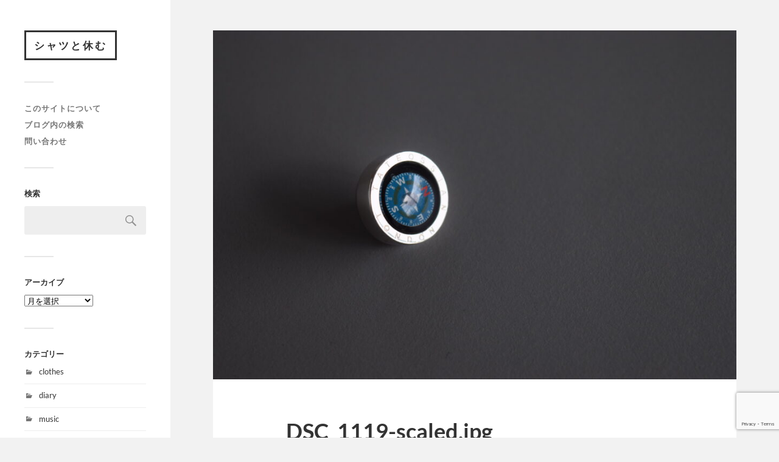

--- FILE ---
content_type: text/html; charset=UTF-8
request_url: https://aboutshirts.net/cufflinks-tiebar/dsc_1119
body_size: 12040
content:
<!DOCTYPE html>

<html class="no-js" dir="ltr" lang="ja" prefix="og: https://ogp.me/ns#">

	<head profile="http://gmpg.org/xfn/11">
		
		<meta http-equiv="Content-Type" content="text/html; charset=UTF-8" />
		<meta name="viewport" content="width=device-width, initial-scale=1.0, maximum-scale=1.0, user-scalable=no" >
		 
		<title>DSC_1119 | シャツと休む</title>
	<style>img:is([sizes="auto" i], [sizes^="auto," i]) { contain-intrinsic-size: 3000px 1500px }</style>
	
		<!-- All in One SEO 4.9.3 - aioseo.com -->
	<meta name="robots" content="max-image-preview:large" />
	<meta name="author" content="bengal"/>
	<link rel="canonical" href="https://aboutshirts.net/cufflinks-tiebar/dsc_1119" />
	<meta name="generator" content="All in One SEO (AIOSEO) 4.9.3" />
		<meta property="og:locale" content="ja_JP" />
		<meta property="og:site_name" content="シャツに私は署名する" />
		<meta property="og:type" content="article" />
		<meta property="og:title" content="DSC_1119 | シャツと休む" />
		<meta property="og:url" content="https://aboutshirts.net/cufflinks-tiebar/dsc_1119" />
		<meta property="og:image" content="https://aboutshirts.net/wp-content/uploads/2023/07/DSC_5770-scaled.jpg" />
		<meta property="og:image:secure_url" content="https://aboutshirts.net/wp-content/uploads/2023/07/DSC_5770-scaled.jpg" />
		<meta property="article:published_time" content="2024-02-09T05:34:40+00:00" />
		<meta property="article:modified_time" content="2024-02-09T05:34:40+00:00" />
		<meta name="twitter:card" content="summary" />
		<meta name="twitter:site" content="@london_stripe" />
		<meta name="twitter:title" content="DSC_1119 | シャツと休む" />
		<meta name="twitter:creator" content="@london_stripe" />
		<meta name="twitter:image" content="http://aboutshirts.net/wp-content/uploads/2023/07/DSC_5770-scaled.jpg" />
		<script type="application/ld+json" class="aioseo-schema">
			{"@context":"https:\/\/schema.org","@graph":[{"@type":"BreadcrumbList","@id":"https:\/\/aboutshirts.net\/cufflinks-tiebar\/dsc_1119#breadcrumblist","itemListElement":[{"@type":"ListItem","@id":"https:\/\/aboutshirts.net#listItem","position":1,"name":"\u30db\u30fc\u30e0","item":"https:\/\/aboutshirts.net","nextItem":{"@type":"ListItem","@id":"https:\/\/aboutshirts.net\/cufflinks-tiebar\/dsc_1119#listItem","name":"DSC_1119"}},{"@type":"ListItem","@id":"https:\/\/aboutshirts.net\/cufflinks-tiebar\/dsc_1119#listItem","position":2,"name":"DSC_1119","previousItem":{"@type":"ListItem","@id":"https:\/\/aboutshirts.net#listItem","name":"\u30db\u30fc\u30e0"}}]},{"@type":"ItemPage","@id":"https:\/\/aboutshirts.net\/cufflinks-tiebar\/dsc_1119#itempage","url":"https:\/\/aboutshirts.net\/cufflinks-tiebar\/dsc_1119","name":"DSC_1119 | \u30b7\u30e3\u30c4\u3068\u4f11\u3080","inLanguage":"ja","isPartOf":{"@id":"https:\/\/aboutshirts.net\/#website"},"breadcrumb":{"@id":"https:\/\/aboutshirts.net\/cufflinks-tiebar\/dsc_1119#breadcrumblist"},"author":{"@id":"https:\/\/aboutshirts.net\/author\/bengal#author"},"creator":{"@id":"https:\/\/aboutshirts.net\/author\/bengal#author"},"datePublished":"2024-02-09T14:34:40+09:00","dateModified":"2024-02-09T14:34:40+09:00"},{"@type":"Person","@id":"https:\/\/aboutshirts.net\/#person","name":"bengal"},{"@type":"Person","@id":"https:\/\/aboutshirts.net\/author\/bengal#author","url":"https:\/\/aboutshirts.net\/author\/bengal","name":"bengal"},{"@type":"WebSite","@id":"https:\/\/aboutshirts.net\/#website","url":"https:\/\/aboutshirts.net\/","name":"\u30b7\u30e3\u30c4\u3068\u4f11\u3080","description":"\u7d50\u679c\u7684\u306b\u7537\u6027\u3082\u306e\u306e\u670d\u3070\u304b\u308a\u306b\u3064\u3044\u3066\u66f8\u3044\u3066\u3044\u308b","inLanguage":"ja","publisher":{"@id":"https:\/\/aboutshirts.net\/#person"}}]}
		</script>
		<!-- All in One SEO -->

<script>document.documentElement.className = document.documentElement.className.replace("no-js","js");</script>
<link rel="alternate" type="application/rss+xml" title="シャツと休む &raquo; フィード" href="https://aboutshirts.net/feed" />
<link rel="alternate" type="application/rss+xml" title="シャツと休む &raquo; コメントフィード" href="https://aboutshirts.net/comments/feed" />
<link rel="alternate" type="application/rss+xml" title="シャツと休む &raquo; DSC_1119 のコメントのフィード" href="https://aboutshirts.net/cufflinks-tiebar/dsc_1119/feed" />
		<!-- This site uses the Google Analytics by MonsterInsights plugin v9.11.1 - Using Analytics tracking - https://www.monsterinsights.com/ -->
		<!-- Note: MonsterInsights is not currently configured on this site. The site owner needs to authenticate with Google Analytics in the MonsterInsights settings panel. -->
					<!-- No tracking code set -->
				<!-- / Google Analytics by MonsterInsights -->
		<script type="text/javascript">
/* <![CDATA[ */
window._wpemojiSettings = {"baseUrl":"https:\/\/s.w.org\/images\/core\/emoji\/16.0.1\/72x72\/","ext":".png","svgUrl":"https:\/\/s.w.org\/images\/core\/emoji\/16.0.1\/svg\/","svgExt":".svg","source":{"concatemoji":"https:\/\/aboutshirts.net\/wp-includes\/js\/wp-emoji-release.min.js?ver=6.8.3"}};
/*! This file is auto-generated */
!function(s,n){var o,i,e;function c(e){try{var t={supportTests:e,timestamp:(new Date).valueOf()};sessionStorage.setItem(o,JSON.stringify(t))}catch(e){}}function p(e,t,n){e.clearRect(0,0,e.canvas.width,e.canvas.height),e.fillText(t,0,0);var t=new Uint32Array(e.getImageData(0,0,e.canvas.width,e.canvas.height).data),a=(e.clearRect(0,0,e.canvas.width,e.canvas.height),e.fillText(n,0,0),new Uint32Array(e.getImageData(0,0,e.canvas.width,e.canvas.height).data));return t.every(function(e,t){return e===a[t]})}function u(e,t){e.clearRect(0,0,e.canvas.width,e.canvas.height),e.fillText(t,0,0);for(var n=e.getImageData(16,16,1,1),a=0;a<n.data.length;a++)if(0!==n.data[a])return!1;return!0}function f(e,t,n,a){switch(t){case"flag":return n(e,"\ud83c\udff3\ufe0f\u200d\u26a7\ufe0f","\ud83c\udff3\ufe0f\u200b\u26a7\ufe0f")?!1:!n(e,"\ud83c\udde8\ud83c\uddf6","\ud83c\udde8\u200b\ud83c\uddf6")&&!n(e,"\ud83c\udff4\udb40\udc67\udb40\udc62\udb40\udc65\udb40\udc6e\udb40\udc67\udb40\udc7f","\ud83c\udff4\u200b\udb40\udc67\u200b\udb40\udc62\u200b\udb40\udc65\u200b\udb40\udc6e\u200b\udb40\udc67\u200b\udb40\udc7f");case"emoji":return!a(e,"\ud83e\udedf")}return!1}function g(e,t,n,a){var r="undefined"!=typeof WorkerGlobalScope&&self instanceof WorkerGlobalScope?new OffscreenCanvas(300,150):s.createElement("canvas"),o=r.getContext("2d",{willReadFrequently:!0}),i=(o.textBaseline="top",o.font="600 32px Arial",{});return e.forEach(function(e){i[e]=t(o,e,n,a)}),i}function t(e){var t=s.createElement("script");t.src=e,t.defer=!0,s.head.appendChild(t)}"undefined"!=typeof Promise&&(o="wpEmojiSettingsSupports",i=["flag","emoji"],n.supports={everything:!0,everythingExceptFlag:!0},e=new Promise(function(e){s.addEventListener("DOMContentLoaded",e,{once:!0})}),new Promise(function(t){var n=function(){try{var e=JSON.parse(sessionStorage.getItem(o));if("object"==typeof e&&"number"==typeof e.timestamp&&(new Date).valueOf()<e.timestamp+604800&&"object"==typeof e.supportTests)return e.supportTests}catch(e){}return null}();if(!n){if("undefined"!=typeof Worker&&"undefined"!=typeof OffscreenCanvas&&"undefined"!=typeof URL&&URL.createObjectURL&&"undefined"!=typeof Blob)try{var e="postMessage("+g.toString()+"("+[JSON.stringify(i),f.toString(),p.toString(),u.toString()].join(",")+"));",a=new Blob([e],{type:"text/javascript"}),r=new Worker(URL.createObjectURL(a),{name:"wpTestEmojiSupports"});return void(r.onmessage=function(e){c(n=e.data),r.terminate(),t(n)})}catch(e){}c(n=g(i,f,p,u))}t(n)}).then(function(e){for(var t in e)n.supports[t]=e[t],n.supports.everything=n.supports.everything&&n.supports[t],"flag"!==t&&(n.supports.everythingExceptFlag=n.supports.everythingExceptFlag&&n.supports[t]);n.supports.everythingExceptFlag=n.supports.everythingExceptFlag&&!n.supports.flag,n.DOMReady=!1,n.readyCallback=function(){n.DOMReady=!0}}).then(function(){return e}).then(function(){var e;n.supports.everything||(n.readyCallback(),(e=n.source||{}).concatemoji?t(e.concatemoji):e.wpemoji&&e.twemoji&&(t(e.twemoji),t(e.wpemoji)))}))}((window,document),window._wpemojiSettings);
/* ]]> */
</script>
<style id='wp-emoji-styles-inline-css' type='text/css'>

	img.wp-smiley, img.emoji {
		display: inline !important;
		border: none !important;
		box-shadow: none !important;
		height: 1em !important;
		width: 1em !important;
		margin: 0 0.07em !important;
		vertical-align: -0.1em !important;
		background: none !important;
		padding: 0 !important;
	}
</style>
<link rel='stylesheet' id='wp-block-library-css' href='https://aboutshirts.net/wp-includes/css/dist/block-library/style.min.css?ver=6.8.3' type='text/css' media='all' />
<style id='classic-theme-styles-inline-css' type='text/css'>
/*! This file is auto-generated */
.wp-block-button__link{color:#fff;background-color:#32373c;border-radius:9999px;box-shadow:none;text-decoration:none;padding:calc(.667em + 2px) calc(1.333em + 2px);font-size:1.125em}.wp-block-file__button{background:#32373c;color:#fff;text-decoration:none}
</style>
<link rel='stylesheet' id='aioseo/css/src/vue/standalone/blocks/table-of-contents/global.scss-css' href='https://aboutshirts.net/wp-content/plugins/all-in-one-seo-pack/dist/Lite/assets/css/table-of-contents/global.e90f6d47.css?ver=4.9.3' type='text/css' media='all' />
<style id='global-styles-inline-css' type='text/css'>
:root{--wp--preset--aspect-ratio--square: 1;--wp--preset--aspect-ratio--4-3: 4/3;--wp--preset--aspect-ratio--3-4: 3/4;--wp--preset--aspect-ratio--3-2: 3/2;--wp--preset--aspect-ratio--2-3: 2/3;--wp--preset--aspect-ratio--16-9: 16/9;--wp--preset--aspect-ratio--9-16: 9/16;--wp--preset--color--black: #333;--wp--preset--color--cyan-bluish-gray: #abb8c3;--wp--preset--color--white: #fff;--wp--preset--color--pale-pink: #f78da7;--wp--preset--color--vivid-red: #cf2e2e;--wp--preset--color--luminous-vivid-orange: #ff6900;--wp--preset--color--luminous-vivid-amber: #fcb900;--wp--preset--color--light-green-cyan: #7bdcb5;--wp--preset--color--vivid-green-cyan: #00d084;--wp--preset--color--pale-cyan-blue: #8ed1fc;--wp--preset--color--vivid-cyan-blue: #0693e3;--wp--preset--color--vivid-purple: #9b51e0;--wp--preset--color--accent: #019EBD;--wp--preset--color--dark-gray: #444;--wp--preset--color--medium-gray: #666;--wp--preset--color--light-gray: #767676;--wp--preset--gradient--vivid-cyan-blue-to-vivid-purple: linear-gradient(135deg,rgba(6,147,227,1) 0%,rgb(155,81,224) 100%);--wp--preset--gradient--light-green-cyan-to-vivid-green-cyan: linear-gradient(135deg,rgb(122,220,180) 0%,rgb(0,208,130) 100%);--wp--preset--gradient--luminous-vivid-amber-to-luminous-vivid-orange: linear-gradient(135deg,rgba(252,185,0,1) 0%,rgba(255,105,0,1) 100%);--wp--preset--gradient--luminous-vivid-orange-to-vivid-red: linear-gradient(135deg,rgba(255,105,0,1) 0%,rgb(207,46,46) 100%);--wp--preset--gradient--very-light-gray-to-cyan-bluish-gray: linear-gradient(135deg,rgb(238,238,238) 0%,rgb(169,184,195) 100%);--wp--preset--gradient--cool-to-warm-spectrum: linear-gradient(135deg,rgb(74,234,220) 0%,rgb(151,120,209) 20%,rgb(207,42,186) 40%,rgb(238,44,130) 60%,rgb(251,105,98) 80%,rgb(254,248,76) 100%);--wp--preset--gradient--blush-light-purple: linear-gradient(135deg,rgb(255,206,236) 0%,rgb(152,150,240) 100%);--wp--preset--gradient--blush-bordeaux: linear-gradient(135deg,rgb(254,205,165) 0%,rgb(254,45,45) 50%,rgb(107,0,62) 100%);--wp--preset--gradient--luminous-dusk: linear-gradient(135deg,rgb(255,203,112) 0%,rgb(199,81,192) 50%,rgb(65,88,208) 100%);--wp--preset--gradient--pale-ocean: linear-gradient(135deg,rgb(255,245,203) 0%,rgb(182,227,212) 50%,rgb(51,167,181) 100%);--wp--preset--gradient--electric-grass: linear-gradient(135deg,rgb(202,248,128) 0%,rgb(113,206,126) 100%);--wp--preset--gradient--midnight: linear-gradient(135deg,rgb(2,3,129) 0%,rgb(40,116,252) 100%);--wp--preset--font-size--small: 16px;--wp--preset--font-size--medium: 20px;--wp--preset--font-size--large: 24px;--wp--preset--font-size--x-large: 42px;--wp--preset--font-size--normal: 18px;--wp--preset--font-size--larger: 27px;--wp--preset--spacing--20: 0.44rem;--wp--preset--spacing--30: 0.67rem;--wp--preset--spacing--40: 1rem;--wp--preset--spacing--50: 1.5rem;--wp--preset--spacing--60: 2.25rem;--wp--preset--spacing--70: 3.38rem;--wp--preset--spacing--80: 5.06rem;--wp--preset--shadow--natural: 6px 6px 9px rgba(0, 0, 0, 0.2);--wp--preset--shadow--deep: 12px 12px 50px rgba(0, 0, 0, 0.4);--wp--preset--shadow--sharp: 6px 6px 0px rgba(0, 0, 0, 0.2);--wp--preset--shadow--outlined: 6px 6px 0px -3px rgba(255, 255, 255, 1), 6px 6px rgba(0, 0, 0, 1);--wp--preset--shadow--crisp: 6px 6px 0px rgba(0, 0, 0, 1);}:where(.is-layout-flex){gap: 0.5em;}:where(.is-layout-grid){gap: 0.5em;}body .is-layout-flex{display: flex;}.is-layout-flex{flex-wrap: wrap;align-items: center;}.is-layout-flex > :is(*, div){margin: 0;}body .is-layout-grid{display: grid;}.is-layout-grid > :is(*, div){margin: 0;}:where(.wp-block-columns.is-layout-flex){gap: 2em;}:where(.wp-block-columns.is-layout-grid){gap: 2em;}:where(.wp-block-post-template.is-layout-flex){gap: 1.25em;}:where(.wp-block-post-template.is-layout-grid){gap: 1.25em;}.has-black-color{color: var(--wp--preset--color--black) !important;}.has-cyan-bluish-gray-color{color: var(--wp--preset--color--cyan-bluish-gray) !important;}.has-white-color{color: var(--wp--preset--color--white) !important;}.has-pale-pink-color{color: var(--wp--preset--color--pale-pink) !important;}.has-vivid-red-color{color: var(--wp--preset--color--vivid-red) !important;}.has-luminous-vivid-orange-color{color: var(--wp--preset--color--luminous-vivid-orange) !important;}.has-luminous-vivid-amber-color{color: var(--wp--preset--color--luminous-vivid-amber) !important;}.has-light-green-cyan-color{color: var(--wp--preset--color--light-green-cyan) !important;}.has-vivid-green-cyan-color{color: var(--wp--preset--color--vivid-green-cyan) !important;}.has-pale-cyan-blue-color{color: var(--wp--preset--color--pale-cyan-blue) !important;}.has-vivid-cyan-blue-color{color: var(--wp--preset--color--vivid-cyan-blue) !important;}.has-vivid-purple-color{color: var(--wp--preset--color--vivid-purple) !important;}.has-black-background-color{background-color: var(--wp--preset--color--black) !important;}.has-cyan-bluish-gray-background-color{background-color: var(--wp--preset--color--cyan-bluish-gray) !important;}.has-white-background-color{background-color: var(--wp--preset--color--white) !important;}.has-pale-pink-background-color{background-color: var(--wp--preset--color--pale-pink) !important;}.has-vivid-red-background-color{background-color: var(--wp--preset--color--vivid-red) !important;}.has-luminous-vivid-orange-background-color{background-color: var(--wp--preset--color--luminous-vivid-orange) !important;}.has-luminous-vivid-amber-background-color{background-color: var(--wp--preset--color--luminous-vivid-amber) !important;}.has-light-green-cyan-background-color{background-color: var(--wp--preset--color--light-green-cyan) !important;}.has-vivid-green-cyan-background-color{background-color: var(--wp--preset--color--vivid-green-cyan) !important;}.has-pale-cyan-blue-background-color{background-color: var(--wp--preset--color--pale-cyan-blue) !important;}.has-vivid-cyan-blue-background-color{background-color: var(--wp--preset--color--vivid-cyan-blue) !important;}.has-vivid-purple-background-color{background-color: var(--wp--preset--color--vivid-purple) !important;}.has-black-border-color{border-color: var(--wp--preset--color--black) !important;}.has-cyan-bluish-gray-border-color{border-color: var(--wp--preset--color--cyan-bluish-gray) !important;}.has-white-border-color{border-color: var(--wp--preset--color--white) !important;}.has-pale-pink-border-color{border-color: var(--wp--preset--color--pale-pink) !important;}.has-vivid-red-border-color{border-color: var(--wp--preset--color--vivid-red) !important;}.has-luminous-vivid-orange-border-color{border-color: var(--wp--preset--color--luminous-vivid-orange) !important;}.has-luminous-vivid-amber-border-color{border-color: var(--wp--preset--color--luminous-vivid-amber) !important;}.has-light-green-cyan-border-color{border-color: var(--wp--preset--color--light-green-cyan) !important;}.has-vivid-green-cyan-border-color{border-color: var(--wp--preset--color--vivid-green-cyan) !important;}.has-pale-cyan-blue-border-color{border-color: var(--wp--preset--color--pale-cyan-blue) !important;}.has-vivid-cyan-blue-border-color{border-color: var(--wp--preset--color--vivid-cyan-blue) !important;}.has-vivid-purple-border-color{border-color: var(--wp--preset--color--vivid-purple) !important;}.has-vivid-cyan-blue-to-vivid-purple-gradient-background{background: var(--wp--preset--gradient--vivid-cyan-blue-to-vivid-purple) !important;}.has-light-green-cyan-to-vivid-green-cyan-gradient-background{background: var(--wp--preset--gradient--light-green-cyan-to-vivid-green-cyan) !important;}.has-luminous-vivid-amber-to-luminous-vivid-orange-gradient-background{background: var(--wp--preset--gradient--luminous-vivid-amber-to-luminous-vivid-orange) !important;}.has-luminous-vivid-orange-to-vivid-red-gradient-background{background: var(--wp--preset--gradient--luminous-vivid-orange-to-vivid-red) !important;}.has-very-light-gray-to-cyan-bluish-gray-gradient-background{background: var(--wp--preset--gradient--very-light-gray-to-cyan-bluish-gray) !important;}.has-cool-to-warm-spectrum-gradient-background{background: var(--wp--preset--gradient--cool-to-warm-spectrum) !important;}.has-blush-light-purple-gradient-background{background: var(--wp--preset--gradient--blush-light-purple) !important;}.has-blush-bordeaux-gradient-background{background: var(--wp--preset--gradient--blush-bordeaux) !important;}.has-luminous-dusk-gradient-background{background: var(--wp--preset--gradient--luminous-dusk) !important;}.has-pale-ocean-gradient-background{background: var(--wp--preset--gradient--pale-ocean) !important;}.has-electric-grass-gradient-background{background: var(--wp--preset--gradient--electric-grass) !important;}.has-midnight-gradient-background{background: var(--wp--preset--gradient--midnight) !important;}.has-small-font-size{font-size: var(--wp--preset--font-size--small) !important;}.has-medium-font-size{font-size: var(--wp--preset--font-size--medium) !important;}.has-large-font-size{font-size: var(--wp--preset--font-size--large) !important;}.has-x-large-font-size{font-size: var(--wp--preset--font-size--x-large) !important;}
:where(.wp-block-post-template.is-layout-flex){gap: 1.25em;}:where(.wp-block-post-template.is-layout-grid){gap: 1.25em;}
:where(.wp-block-columns.is-layout-flex){gap: 2em;}:where(.wp-block-columns.is-layout-grid){gap: 2em;}
:root :where(.wp-block-pullquote){font-size: 1.5em;line-height: 1.6;}
</style>
<link rel='stylesheet' id='contact-form-7-css' href='https://aboutshirts.net/wp-content/plugins/contact-form-7/includes/css/styles.css?ver=6.1.4' type='text/css' media='all' />
<link rel='stylesheet' id='searchandfilter-css' href='http://aboutshirts.net/wp-content/plugins/search-filter/style.css?ver=1' type='text/css' media='all' />
<link rel='stylesheet' id='fukasawa_googleFonts-css' href='https://aboutshirts.net/wp-content/themes/fukasawa/assets/css/fonts.css?ver=6.8.3' type='text/css' media='all' />
<link rel='stylesheet' id='fukasawa_genericons-css' href='https://aboutshirts.net/wp-content/themes/fukasawa/assets/fonts/genericons/genericons.css?ver=6.8.3' type='text/css' media='all' />
<link rel='stylesheet' id='fukasawa_style-css' href='https://aboutshirts.net/wp-content/themes/fukasawa/style.css' type='text/css' media='all' />
<script type="text/javascript" src="https://aboutshirts.net/wp-includes/js/jquery/jquery.min.js?ver=3.7.1" id="jquery-core-js"></script>
<script type="text/javascript" src="https://aboutshirts.net/wp-includes/js/jquery/jquery-migrate.min.js?ver=3.4.1" id="jquery-migrate-js"></script>
<script type="text/javascript" src="https://aboutshirts.net/wp-content/themes/fukasawa/assets/js/flexslider.js?ver=1" id="fukasawa_flexslider-js"></script>
<link rel="https://api.w.org/" href="https://aboutshirts.net/wp-json/" /><link rel="alternate" title="JSON" type="application/json" href="https://aboutshirts.net/wp-json/wp/v2/media/4187" /><link rel="EditURI" type="application/rsd+xml" title="RSD" href="https://aboutshirts.net/xmlrpc.php?rsd" />
<meta name="generator" content="WordPress 6.8.3" />
<link rel='shortlink' href='https://aboutshirts.net/?p=4187' />
<link rel="alternate" title="oEmbed (JSON)" type="application/json+oembed" href="https://aboutshirts.net/wp-json/oembed/1.0/embed?url=https%3A%2F%2Faboutshirts.net%2Fcufflinks-tiebar%2Fdsc_1119" />
<link rel="alternate" title="oEmbed (XML)" type="text/xml+oembed" href="https://aboutshirts.net/wp-json/oembed/1.0/embed?url=https%3A%2F%2Faboutshirts.net%2Fcufflinks-tiebar%2Fdsc_1119&#038;format=xml" />
<script async src="//pagead2.googlesyndication.com/pagead/js/adsbygoogle.js"></script>
<script>
     (adsbygoogle = window.adsbygoogle || []).push({
          google_ad_client: "ca-pub-7709343310719447",
          enable_page_level_ads: true
     });
</script><!-- Google Tag Manager -->
<script>(function(w,d,s,l,i){w[l]=w[l]||[];w[l].push({'gtm.start':
new Date().getTime(),event:'gtm.js'});var f=d.getElementsByTagName(s)[0],
j=d.createElement(s),dl=l!='dataLayer'?'&l='+l:'';j.async=true;j.src=
'https://www.googletagmanager.com/gtm.js?id='+i+dl;f.parentNode.insertBefore(j,f);
})(window,document,'script','dataLayer','GTM-PNF5QDS');</script>
<!-- End Google Tag Manager -->
		<!-- Customizer CSS --><style type="text/css"></style><!--/Customizer CSS-->	
	</head>
	
	<body class="attachment wp-singular attachment-template-default single single-attachment postid-4187 attachmentid-4187 attachment-jpeg wp-theme-fukasawa wp-is-not-mobile">

		<!-- Google Tag Manager (noscript) -->
<noscript><iframe src="https://www.googletagmanager.com/ns.html?id=GTM-PNF5QDS"
height="0" width="0" style="display:none;visibility:hidden"></iframe></noscript>
<!-- End Google Tag Manager (noscript) -->
		
		<a class="skip-link button" href="#site-content">本文にジャンプ</a>
	
		<div class="mobile-navigation">
	
			<ul class="mobile-menu">
						
				<li class="page_item page-item-12"><a href="https://aboutshirts.net/about">このサイトについて</a></li>
<li class="page_item page-item-2605"><a href="https://aboutshirts.net/search">ブログ内の検索</a></li>
<li class="page_item page-item-800"><a href="https://aboutshirts.net/%e5%95%8f%e3%81%84%e5%90%88%e3%82%8f%e3%81%9b">問い合わせ</a></li>
				
			 </ul>
		 
		</div><!-- .mobile-navigation -->
	
		<div class="sidebar">
		
					
				<div class="blog-title">
					<a href="https://aboutshirts.net" rel="home">シャツと休む</a>
				</div>
				
						
			<button type="button" class="nav-toggle">
			
				<div class="bars">
					<div class="bar"></div>
					<div class="bar"></div>
					<div class="bar"></div>
				</div>
				
				<p>
					<span class="menu">メニュー</span>
					<span class="close">閉じる</span>
				</p>
			
			</button>
			
			<ul class="main-menu">
				<li class="page_item page-item-12"><a href="https://aboutshirts.net/about">このサイトについて</a></li>
<li class="page_item page-item-2605"><a href="https://aboutshirts.net/search">ブログ内の検索</a></li>
<li class="page_item page-item-800"><a href="https://aboutshirts.net/%e5%95%8f%e3%81%84%e5%90%88%e3%82%8f%e3%81%9b">問い合わせ</a></li>
			</ul><!-- .main-menu -->

							<div class="widgets">
					<div id="search-2" class="widget widget_search"><div class="widget-content clear"><h3 class="widget-title">検索</h3><form role="search" method="get" id="searchform" class="searchform" action="https://aboutshirts.net/">
				<div>
					<label class="screen-reader-text" for="s">検索:</label>
					<input type="text" value="" name="s" id="s" />
					<input type="submit" id="searchsubmit" value="検索" />
				</div>
			</form></div></div><div id="archives-2" class="widget widget_archive"><div class="widget-content clear"><h3 class="widget-title">アーカイブ</h3>		<label class="screen-reader-text" for="archives-dropdown-2">アーカイブ</label>
		<select id="archives-dropdown-2" name="archive-dropdown">
			
			<option value="">月を選択</option>
				<option value='https://aboutshirts.net/2025/12'> 2025年12月 &nbsp;(2)</option>
	<option value='https://aboutshirts.net/2025/11'> 2025年11月 &nbsp;(1)</option>
	<option value='https://aboutshirts.net/2025/10'> 2025年10月 &nbsp;(1)</option>
	<option value='https://aboutshirts.net/2025/09'> 2025年9月 &nbsp;(2)</option>
	<option value='https://aboutshirts.net/2025/08'> 2025年8月 &nbsp;(1)</option>
	<option value='https://aboutshirts.net/2025/07'> 2025年7月 &nbsp;(1)</option>
	<option value='https://aboutshirts.net/2025/06'> 2025年6月 &nbsp;(2)</option>
	<option value='https://aboutshirts.net/2025/05'> 2025年5月 &nbsp;(3)</option>
	<option value='https://aboutshirts.net/2025/04'> 2025年4月 &nbsp;(1)</option>
	<option value='https://aboutshirts.net/2025/03'> 2025年3月 &nbsp;(1)</option>
	<option value='https://aboutshirts.net/2025/01'> 2025年1月 &nbsp;(1)</option>
	<option value='https://aboutshirts.net/2024/12'> 2024年12月 &nbsp;(3)</option>
	<option value='https://aboutshirts.net/2024/10'> 2024年10月 &nbsp;(1)</option>
	<option value='https://aboutshirts.net/2024/09'> 2024年9月 &nbsp;(2)</option>
	<option value='https://aboutshirts.net/2024/08'> 2024年8月 &nbsp;(3)</option>
	<option value='https://aboutshirts.net/2024/07'> 2024年7月 &nbsp;(1)</option>
	<option value='https://aboutshirts.net/2024/06'> 2024年6月 &nbsp;(1)</option>
	<option value='https://aboutshirts.net/2024/05'> 2024年5月 &nbsp;(5)</option>
	<option value='https://aboutshirts.net/2024/04'> 2024年4月 &nbsp;(6)</option>
	<option value='https://aboutshirts.net/2024/03'> 2024年3月 &nbsp;(4)</option>
	<option value='https://aboutshirts.net/2024/02'> 2024年2月 &nbsp;(3)</option>
	<option value='https://aboutshirts.net/2024/01'> 2024年1月 &nbsp;(1)</option>
	<option value='https://aboutshirts.net/2023/12'> 2023年12月 &nbsp;(4)</option>
	<option value='https://aboutshirts.net/2023/10'> 2023年10月 &nbsp;(4)</option>
	<option value='https://aboutshirts.net/2023/09'> 2023年9月 &nbsp;(3)</option>
	<option value='https://aboutshirts.net/2023/08'> 2023年8月 &nbsp;(2)</option>
	<option value='https://aboutshirts.net/2023/07'> 2023年7月 &nbsp;(4)</option>
	<option value='https://aboutshirts.net/2023/06'> 2023年6月 &nbsp;(3)</option>
	<option value='https://aboutshirts.net/2023/05'> 2023年5月 &nbsp;(1)</option>
	<option value='https://aboutshirts.net/2023/04'> 2023年4月 &nbsp;(2)</option>
	<option value='https://aboutshirts.net/2023/03'> 2023年3月 &nbsp;(3)</option>
	<option value='https://aboutshirts.net/2023/02'> 2023年2月 &nbsp;(3)</option>
	<option value='https://aboutshirts.net/2023/01'> 2023年1月 &nbsp;(4)</option>
	<option value='https://aboutshirts.net/2022/12'> 2022年12月 &nbsp;(1)</option>
	<option value='https://aboutshirts.net/2022/10'> 2022年10月 &nbsp;(1)</option>
	<option value='https://aboutshirts.net/2022/08'> 2022年8月 &nbsp;(2)</option>
	<option value='https://aboutshirts.net/2022/07'> 2022年7月 &nbsp;(2)</option>
	<option value='https://aboutshirts.net/2022/06'> 2022年6月 &nbsp;(1)</option>
	<option value='https://aboutshirts.net/2022/05'> 2022年5月 &nbsp;(1)</option>
	<option value='https://aboutshirts.net/2022/04'> 2022年4月 &nbsp;(3)</option>
	<option value='https://aboutshirts.net/2022/03'> 2022年3月 &nbsp;(4)</option>
	<option value='https://aboutshirts.net/2022/02'> 2022年2月 &nbsp;(4)</option>
	<option value='https://aboutshirts.net/2022/01'> 2022年1月 &nbsp;(4)</option>
	<option value='https://aboutshirts.net/2021/12'> 2021年12月 &nbsp;(1)</option>
	<option value='https://aboutshirts.net/2021/11'> 2021年11月 &nbsp;(1)</option>
	<option value='https://aboutshirts.net/2021/10'> 2021年10月 &nbsp;(1)</option>
	<option value='https://aboutshirts.net/2021/09'> 2021年9月 &nbsp;(1)</option>
	<option value='https://aboutshirts.net/2021/08'> 2021年8月 &nbsp;(2)</option>
	<option value='https://aboutshirts.net/2021/05'> 2021年5月 &nbsp;(2)</option>
	<option value='https://aboutshirts.net/2021/04'> 2021年4月 &nbsp;(1)</option>
	<option value='https://aboutshirts.net/2021/03'> 2021年3月 &nbsp;(1)</option>
	<option value='https://aboutshirts.net/2021/02'> 2021年2月 &nbsp;(3)</option>
	<option value='https://aboutshirts.net/2021/01'> 2021年1月 &nbsp;(3)</option>
	<option value='https://aboutshirts.net/2020/12'> 2020年12月 &nbsp;(2)</option>
	<option value='https://aboutshirts.net/2020/11'> 2020年11月 &nbsp;(3)</option>
	<option value='https://aboutshirts.net/2020/10'> 2020年10月 &nbsp;(3)</option>
	<option value='https://aboutshirts.net/2020/09'> 2020年9月 &nbsp;(2)</option>
	<option value='https://aboutshirts.net/2020/08'> 2020年8月 &nbsp;(2)</option>
	<option value='https://aboutshirts.net/2020/06'> 2020年6月 &nbsp;(1)</option>
	<option value='https://aboutshirts.net/2020/05'> 2020年5月 &nbsp;(2)</option>
	<option value='https://aboutshirts.net/2020/04'> 2020年4月 &nbsp;(4)</option>
	<option value='https://aboutshirts.net/2020/03'> 2020年3月 &nbsp;(3)</option>
	<option value='https://aboutshirts.net/2020/02'> 2020年2月 &nbsp;(3)</option>
	<option value='https://aboutshirts.net/2020/01'> 2020年1月 &nbsp;(3)</option>
	<option value='https://aboutshirts.net/2019/12'> 2019年12月 &nbsp;(3)</option>
	<option value='https://aboutshirts.net/2019/11'> 2019年11月 &nbsp;(2)</option>
	<option value='https://aboutshirts.net/2019/10'> 2019年10月 &nbsp;(1)</option>
	<option value='https://aboutshirts.net/2019/09'> 2019年9月 &nbsp;(2)</option>
	<option value='https://aboutshirts.net/2019/08'> 2019年8月 &nbsp;(2)</option>
	<option value='https://aboutshirts.net/2019/06'> 2019年6月 &nbsp;(3)</option>
	<option value='https://aboutshirts.net/2019/05'> 2019年5月 &nbsp;(1)</option>
	<option value='https://aboutshirts.net/2019/03'> 2019年3月 &nbsp;(1)</option>
	<option value='https://aboutshirts.net/2019/02'> 2019年2月 &nbsp;(1)</option>
	<option value='https://aboutshirts.net/2019/01'> 2019年1月 &nbsp;(1)</option>
	<option value='https://aboutshirts.net/2018/12'> 2018年12月 &nbsp;(2)</option>
	<option value='https://aboutshirts.net/2018/11'> 2018年11月 &nbsp;(3)</option>
	<option value='https://aboutshirts.net/2018/10'> 2018年10月 &nbsp;(2)</option>
	<option value='https://aboutshirts.net/2018/09'> 2018年9月 &nbsp;(1)</option>
	<option value='https://aboutshirts.net/2018/08'> 2018年8月 &nbsp;(2)</option>
	<option value='https://aboutshirts.net/2018/07'> 2018年7月 &nbsp;(2)</option>
	<option value='https://aboutshirts.net/2018/06'> 2018年6月 &nbsp;(2)</option>
	<option value='https://aboutshirts.net/2018/05'> 2018年5月 &nbsp;(2)</option>
	<option value='https://aboutshirts.net/2018/04'> 2018年4月 &nbsp;(3)</option>
	<option value='https://aboutshirts.net/2018/03'> 2018年3月 &nbsp;(3)</option>
	<option value='https://aboutshirts.net/2018/02'> 2018年2月 &nbsp;(2)</option>
	<option value='https://aboutshirts.net/2018/01'> 2018年1月 &nbsp;(1)</option>
	<option value='https://aboutshirts.net/2017/12'> 2017年12月 &nbsp;(3)</option>
	<option value='https://aboutshirts.net/2017/11'> 2017年11月 &nbsp;(3)</option>
	<option value='https://aboutshirts.net/2017/10'> 2017年10月 &nbsp;(2)</option>
	<option value='https://aboutshirts.net/2017/09'> 2017年9月 &nbsp;(3)</option>
	<option value='https://aboutshirts.net/2017/08'> 2017年8月 &nbsp;(3)</option>
	<option value='https://aboutshirts.net/2017/07'> 2017年7月 &nbsp;(1)</option>
	<option value='https://aboutshirts.net/2017/06'> 2017年6月 &nbsp;(1)</option>
	<option value='https://aboutshirts.net/2017/05'> 2017年5月 &nbsp;(3)</option>
	<option value='https://aboutshirts.net/2017/04'> 2017年4月 &nbsp;(5)</option>
	<option value='https://aboutshirts.net/2017/03'> 2017年3月 &nbsp;(3)</option>
	<option value='https://aboutshirts.net/2017/02'> 2017年2月 &nbsp;(2)</option>
	<option value='https://aboutshirts.net/2017/01'> 2017年1月 &nbsp;(4)</option>
	<option value='https://aboutshirts.net/2016/12'> 2016年12月 &nbsp;(4)</option>
	<option value='https://aboutshirts.net/2016/11'> 2016年11月 &nbsp;(2)</option>
	<option value='https://aboutshirts.net/2016/10'> 2016年10月 &nbsp;(5)</option>
	<option value='https://aboutshirts.net/2016/09'> 2016年9月 &nbsp;(4)</option>
	<option value='https://aboutshirts.net/2016/08'> 2016年8月 &nbsp;(3)</option>
	<option value='https://aboutshirts.net/2016/07'> 2016年7月 &nbsp;(4)</option>
	<option value='https://aboutshirts.net/2016/06'> 2016年6月 &nbsp;(4)</option>
	<option value='https://aboutshirts.net/2016/05'> 2016年5月 &nbsp;(1)</option>
	<option value='https://aboutshirts.net/2016/04'> 2016年4月 &nbsp;(4)</option>
	<option value='https://aboutshirts.net/2016/03'> 2016年3月 &nbsp;(4)</option>
	<option value='https://aboutshirts.net/2016/02'> 2016年2月 &nbsp;(4)</option>
	<option value='https://aboutshirts.net/2016/01'> 2016年1月 &nbsp;(4)</option>
	<option value='https://aboutshirts.net/2015/12'> 2015年12月 &nbsp;(5)</option>
	<option value='https://aboutshirts.net/2015/11'> 2015年11月 &nbsp;(5)</option>
	<option value='https://aboutshirts.net/2015/10'> 2015年10月 &nbsp;(4)</option>
	<option value='https://aboutshirts.net/2015/09'> 2015年9月 &nbsp;(4)</option>
	<option value='https://aboutshirts.net/2015/08'> 2015年8月 &nbsp;(5)</option>
	<option value='https://aboutshirts.net/2015/07'> 2015年7月 &nbsp;(4)</option>
	<option value='https://aboutshirts.net/2015/06'> 2015年6月 &nbsp;(4)</option>
	<option value='https://aboutshirts.net/2015/05'> 2015年5月 &nbsp;(5)</option>
	<option value='https://aboutshirts.net/2015/04'> 2015年4月 &nbsp;(4)</option>
	<option value='https://aboutshirts.net/2015/03'> 2015年3月 &nbsp;(5)</option>
	<option value='https://aboutshirts.net/2015/02'> 2015年2月 &nbsp;(4)</option>
	<option value='https://aboutshirts.net/2015/01'> 2015年1月 &nbsp;(4)</option>
	<option value='https://aboutshirts.net/2014/12'> 2014年12月 &nbsp;(4)</option>
	<option value='https://aboutshirts.net/2014/11'> 2014年11月 &nbsp;(5)</option>
	<option value='https://aboutshirts.net/2014/10'> 2014年10月 &nbsp;(4)</option>
	<option value='https://aboutshirts.net/2014/09'> 2014年9月 &nbsp;(4)</option>
	<option value='https://aboutshirts.net/2014/08'> 2014年8月 &nbsp;(5)</option>
	<option value='https://aboutshirts.net/2014/07'> 2014年7月 &nbsp;(4)</option>
	<option value='https://aboutshirts.net/2014/06'> 2014年6月 &nbsp;(4)</option>
	<option value='https://aboutshirts.net/2014/05'> 2014年5月 &nbsp;(6)</option>
	<option value='https://aboutshirts.net/2014/04'> 2014年4月 &nbsp;(5)</option>
	<option value='https://aboutshirts.net/2014/03'> 2014年3月 &nbsp;(5)</option>
	<option value='https://aboutshirts.net/2014/02'> 2014年2月 &nbsp;(4)</option>
	<option value='https://aboutshirts.net/2014/01'> 2014年1月 &nbsp;(5)</option>
	<option value='https://aboutshirts.net/2013/12'> 2013年12月 &nbsp;(3)</option>
	<option value='https://aboutshirts.net/2013/11'> 2013年11月 &nbsp;(3)</option>
	<option value='https://aboutshirts.net/2013/10'> 2013年10月 &nbsp;(4)</option>
	<option value='https://aboutshirts.net/2013/09'> 2013年9月 &nbsp;(4)</option>
	<option value='https://aboutshirts.net/2013/08'> 2013年8月 &nbsp;(5)</option>
	<option value='https://aboutshirts.net/2013/07'> 2013年7月 &nbsp;(4)</option>
	<option value='https://aboutshirts.net/2013/06'> 2013年6月 &nbsp;(3)</option>
	<option value='https://aboutshirts.net/2013/05'> 2013年5月 &nbsp;(6)</option>
	<option value='https://aboutshirts.net/2013/04'> 2013年4月 &nbsp;(2)</option>
	<option value='https://aboutshirts.net/2013/03'> 2013年3月 &nbsp;(3)</option>
	<option value='https://aboutshirts.net/2013/02'> 2013年2月 &nbsp;(4)</option>
	<option value='https://aboutshirts.net/2013/01'> 2013年1月 &nbsp;(5)</option>
	<option value='https://aboutshirts.net/2012/12'> 2012年12月 &nbsp;(5)</option>
	<option value='https://aboutshirts.net/2012/11'> 2012年11月 &nbsp;(6)</option>
	<option value='https://aboutshirts.net/2012/10'> 2012年10月 &nbsp;(6)</option>
	<option value='https://aboutshirts.net/2012/09'> 2012年9月 &nbsp;(14)</option>
	<option value='https://aboutshirts.net/2012/08'> 2012年8月 &nbsp;(6)</option>
	<option value='https://aboutshirts.net/2012/07'> 2012年7月 &nbsp;(10)</option>
	<option value='https://aboutshirts.net/2012/06'> 2012年6月 &nbsp;(9)</option>
	<option value='https://aboutshirts.net/2012/05'> 2012年5月 &nbsp;(2)</option>
	<option value='https://aboutshirts.net/2012/04'> 2012年4月 &nbsp;(4)</option>
	<option value='https://aboutshirts.net/2012/03'> 2012年3月 &nbsp;(6)</option>
	<option value='https://aboutshirts.net/2011/08'> 2011年8月 &nbsp;(1)</option>
	<option value='https://aboutshirts.net/2010/04'> 2010年4月 &nbsp;(1)</option>
	<option value='https://aboutshirts.net/2010/01'> 2010年1月 &nbsp;(1)</option>
	<option value='https://aboutshirts.net/2009/10'> 2009年10月 &nbsp;(2)</option>

		</select>

			<script type="text/javascript">
/* <![CDATA[ */

(function() {
	var dropdown = document.getElementById( "archives-dropdown-2" );
	function onSelectChange() {
		if ( dropdown.options[ dropdown.selectedIndex ].value !== '' ) {
			document.location.href = this.options[ this.selectedIndex ].value;
		}
	}
	dropdown.onchange = onSelectChange;
})();

/* ]]> */
</script>
</div></div><div id="categories-2" class="widget widget_categories"><div class="widget-content clear"><h3 class="widget-title">カテゴリー</h3>
			<ul>
					<li class="cat-item cat-item-3"><a href="https://aboutshirts.net/category/clothes">clothes</a>
</li>
	<li class="cat-item cat-item-4"><a href="https://aboutshirts.net/category/diary">diary</a>
</li>
	<li class="cat-item cat-item-2"><a href="https://aboutshirts.net/category/music">music</a>
</li>
	<li class="cat-item cat-item-5"><a href="https://aboutshirts.net/category/shirts">shirts</a>
</li>
	<li class="cat-item cat-item-6"><a href="https://aboutshirts.net/category/stock">stock</a>
</li>
	<li class="cat-item cat-item-1"><a href="https://aboutshirts.net/category/%e6%9c%aa%e5%88%86%e9%a1%9e">未分類</a>
</li>
			</ul>

			</div></div>				</div><!-- .widgets -->
			
			<div class="credits">
				<p>&copy; 2026 <a href="https://aboutshirts.net/">シャツと休む</a>.</p>
				<p>Powered by  <a href="https://wordpress.org">WordPress</a>.</p>
				<p>Theme by <a href="https://andersnoren.se">Anders Nor&eacute;n</a>.</p>
			</div><!-- .credits -->
							
		</div><!-- .sidebar -->
	
		<main class="wrapper" id="site-content">
<div class="content thin">
											        
		
			<article id="post-4187" class="single post post-4187 attachment type-attachment status-inherit hentry">
					
				<figure class="featured-media">
					<img width="973" height="649" src="https://aboutshirts.net/wp-content/uploads/2024/02/DSC_1119-973x649.jpg" class="attachment-post-image size-post-image" alt="" decoding="async" fetchpriority="high" srcset="https://aboutshirts.net/wp-content/uploads/2024/02/DSC_1119-973x649.jpg 973w, https://aboutshirts.net/wp-content/uploads/2024/02/DSC_1119-300x200.jpg 300w, https://aboutshirts.net/wp-content/uploads/2024/02/DSC_1119-1024x683.jpg 1024w, https://aboutshirts.net/wp-content/uploads/2024/02/DSC_1119-768x512.jpg 768w, https://aboutshirts.net/wp-content/uploads/2024/02/DSC_1119-1536x1025.jpg 1536w, https://aboutshirts.net/wp-content/uploads/2024/02/DSC_1119-2048x1367.jpg 2048w, https://aboutshirts.net/wp-content/uploads/2024/02/DSC_1119-508x339.jpg 508w" sizes="(max-width: 973px) 100vw, 973px" />				</figure>
				
				<div class="post-inner">
				
					<div class="post-header">
						<h1 class="post-title">DSC_1119-scaled.jpg</h1>
					</div><!-- .post-header -->
					
										
					<div class="post-meta-bottom clear">
					
						<ul>
							<li>アップロード: <a href="https://aboutshirts.net/author/bengal" title="bengal の投稿" rel="author">bengal</a></p>
							<li class="post-date"><a href="https://aboutshirts.net/cufflinks-tiebar/dsc_1119">2024年2月9日</a></li>
							
														<li>ピクセル数: 2560x1708 px</li>
						</ul>
					
					</div><!-- .post-meta-bottom -->
					
				</div><!-- .post-inner -->
				
				<div class="respond-container">	<div id="respond" class="comment-respond">
		<h3 id="reply-title" class="comment-reply-title">コメントを残す</h3><form action="https://aboutshirts.net/wp-comments-post.php" method="post" id="commentform" class="comment-form"><p class="comment-notes"><span id="email-notes">メールアドレスが公開されることはありません。</span> <span class="required-field-message"><span class="required">※</span> が付いている欄は必須項目です</span></p><p class="comment-form-comment"><label for="comment">コメント <span class="required">※</span></label> <textarea id="comment" name="comment" cols="45" rows="8" maxlength="65525" required="required"></textarea></p><p class="comment-form-author"><label for="author">名前 <span class="required">※</span></label> <input id="author" name="author" type="text" value="" size="30" maxlength="245" autocomplete="name" required="required" /></p>
<p class="comment-form-email"><label for="email">メール <span class="required">※</span></label> <input id="email" name="email" type="text" value="" size="30" maxlength="100" aria-describedby="email-notes" autocomplete="email" required="required" /></p>
<p class="comment-form-url"><label for="url">サイト</label> <input id="url" name="url" type="text" value="" size="30" maxlength="200" autocomplete="url" /></p>
<p class="form-submit"><input name="submit" type="submit" id="submit" class="submit" value="コメントを送信" /> <input type='hidden' name='comment_post_ID' value='4187' id='comment_post_ID' />
<input type='hidden' name='comment_parent' id='comment_parent' value='0' />
</p><p style="display: none;"><input type="hidden" id="akismet_comment_nonce" name="akismet_comment_nonce" value="85ccc0b875" /></p><p style="display: none !important;" class="akismet-fields-container" data-prefix="ak_"><label>&#916;<textarea name="ak_hp_textarea" cols="45" rows="8" maxlength="100"></textarea></label><input type="hidden" id="ak_js_1" name="ak_js" value="92"/><script>document.getElementById( "ak_js_1" ).setAttribute( "value", ( new Date() ).getTime() );</script></p></form>	</div><!-- #respond -->
	<p class="akismet_comment_form_privacy_notice">このサイトはスパムを低減するために Akismet を使っています。<a href="https://akismet.com/privacy/" target="_blank" rel="nofollow noopener">コメントデータの処理方法の詳細はこちらをご覧ください</a>。</p></div><!-- .respond-container -->
			</article><!-- .post -->

			
</div><!-- .content -->
		
		</main><!-- .wrapper -->

		<script type="speculationrules">
{"prefetch":[{"source":"document","where":{"and":[{"href_matches":"\/*"},{"not":{"href_matches":["\/wp-*.php","\/wp-admin\/*","\/wp-content\/uploads\/*","\/wp-content\/*","\/wp-content\/plugins\/*","\/wp-content\/themes\/fukasawa\/*","\/*\\?(.+)"]}},{"not":{"selector_matches":"a[rel~=\"nofollow\"]"}},{"not":{"selector_matches":".no-prefetch, .no-prefetch a"}}]},"eagerness":"conservative"}]}
</script>
<script type="text/javascript" src="https://aboutshirts.net/wp-includes/js/dist/hooks.min.js?ver=4d63a3d491d11ffd8ac6" id="wp-hooks-js"></script>
<script type="text/javascript" src="https://aboutshirts.net/wp-includes/js/dist/i18n.min.js?ver=5e580eb46a90c2b997e6" id="wp-i18n-js"></script>
<script type="text/javascript" id="wp-i18n-js-after">
/* <![CDATA[ */
wp.i18n.setLocaleData( { 'text direction\u0004ltr': [ 'ltr' ] } );
/* ]]> */
</script>
<script type="text/javascript" src="https://aboutshirts.net/wp-content/plugins/contact-form-7/includes/swv/js/index.js?ver=6.1.4" id="swv-js"></script>
<script type="text/javascript" id="contact-form-7-js-translations">
/* <![CDATA[ */
( function( domain, translations ) {
	var localeData = translations.locale_data[ domain ] || translations.locale_data.messages;
	localeData[""].domain = domain;
	wp.i18n.setLocaleData( localeData, domain );
} )( "contact-form-7", {"translation-revision-date":"2025-11-30 08:12:23+0000","generator":"GlotPress\/4.0.3","domain":"messages","locale_data":{"messages":{"":{"domain":"messages","plural-forms":"nplurals=1; plural=0;","lang":"ja_JP"},"This contact form is placed in the wrong place.":["\u3053\u306e\u30b3\u30f3\u30bf\u30af\u30c8\u30d5\u30a9\u30fc\u30e0\u306f\u9593\u9055\u3063\u305f\u4f4d\u7f6e\u306b\u7f6e\u304b\u308c\u3066\u3044\u307e\u3059\u3002"],"Error:":["\u30a8\u30e9\u30fc:"]}},"comment":{"reference":"includes\/js\/index.js"}} );
/* ]]> */
</script>
<script type="text/javascript" id="contact-form-7-js-before">
/* <![CDATA[ */
var wpcf7 = {
    "api": {
        "root": "https:\/\/aboutshirts.net\/wp-json\/",
        "namespace": "contact-form-7\/v1"
    }
};
/* ]]> */
</script>
<script type="text/javascript" src="https://aboutshirts.net/wp-content/plugins/contact-form-7/includes/js/index.js?ver=6.1.4" id="contact-form-7-js"></script>
<script type="text/javascript" src="https://aboutshirts.net/wp-includes/js/imagesloaded.min.js?ver=5.0.0" id="imagesloaded-js"></script>
<script type="text/javascript" src="https://aboutshirts.net/wp-includes/js/masonry.min.js?ver=4.2.2" id="masonry-js"></script>
<script type="text/javascript" src="https://aboutshirts.net/wp-content/themes/fukasawa/assets/js/global.js" id="fukasawa_global-js"></script>
<script type="text/javascript" src="https://aboutshirts.net/wp-includes/js/comment-reply.min.js?ver=6.8.3" id="comment-reply-js" async="async" data-wp-strategy="async"></script>
<script type="text/javascript" src="https://www.google.com/recaptcha/api.js?render=6LczQrMpAAAAAEAHfXksovrcT09CcIwKLRuQ4GZm&amp;ver=3.0" id="google-recaptcha-js"></script>
<script type="text/javascript" src="https://aboutshirts.net/wp-includes/js/dist/vendor/wp-polyfill.min.js?ver=3.15.0" id="wp-polyfill-js"></script>
<script type="text/javascript" id="wpcf7-recaptcha-js-before">
/* <![CDATA[ */
var wpcf7_recaptcha = {
    "sitekey": "6LczQrMpAAAAAEAHfXksovrcT09CcIwKLRuQ4GZm",
    "actions": {
        "homepage": "homepage",
        "contactform": "contactform"
    }
};
/* ]]> */
</script>
<script type="text/javascript" src="https://aboutshirts.net/wp-content/plugins/contact-form-7/modules/recaptcha/index.js?ver=6.1.4" id="wpcf7-recaptcha-js"></script>
<script defer type="text/javascript" src="https://aboutshirts.net/wp-content/plugins/akismet/_inc/akismet-frontend.js?ver=1763904719" id="akismet-frontend-js"></script>

	</body>
</html>

--- FILE ---
content_type: text/html; charset=utf-8
request_url: https://www.google.com/recaptcha/api2/anchor?ar=1&k=6LczQrMpAAAAAEAHfXksovrcT09CcIwKLRuQ4GZm&co=aHR0cHM6Ly9hYm91dHNoaXJ0cy5uZXQ6NDQz&hl=en&v=PoyoqOPhxBO7pBk68S4YbpHZ&size=invisible&anchor-ms=20000&execute-ms=30000&cb=5hh4gipj1f4o
body_size: 48590
content:
<!DOCTYPE HTML><html dir="ltr" lang="en"><head><meta http-equiv="Content-Type" content="text/html; charset=UTF-8">
<meta http-equiv="X-UA-Compatible" content="IE=edge">
<title>reCAPTCHA</title>
<style type="text/css">
/* cyrillic-ext */
@font-face {
  font-family: 'Roboto';
  font-style: normal;
  font-weight: 400;
  font-stretch: 100%;
  src: url(//fonts.gstatic.com/s/roboto/v48/KFO7CnqEu92Fr1ME7kSn66aGLdTylUAMa3GUBHMdazTgWw.woff2) format('woff2');
  unicode-range: U+0460-052F, U+1C80-1C8A, U+20B4, U+2DE0-2DFF, U+A640-A69F, U+FE2E-FE2F;
}
/* cyrillic */
@font-face {
  font-family: 'Roboto';
  font-style: normal;
  font-weight: 400;
  font-stretch: 100%;
  src: url(//fonts.gstatic.com/s/roboto/v48/KFO7CnqEu92Fr1ME7kSn66aGLdTylUAMa3iUBHMdazTgWw.woff2) format('woff2');
  unicode-range: U+0301, U+0400-045F, U+0490-0491, U+04B0-04B1, U+2116;
}
/* greek-ext */
@font-face {
  font-family: 'Roboto';
  font-style: normal;
  font-weight: 400;
  font-stretch: 100%;
  src: url(//fonts.gstatic.com/s/roboto/v48/KFO7CnqEu92Fr1ME7kSn66aGLdTylUAMa3CUBHMdazTgWw.woff2) format('woff2');
  unicode-range: U+1F00-1FFF;
}
/* greek */
@font-face {
  font-family: 'Roboto';
  font-style: normal;
  font-weight: 400;
  font-stretch: 100%;
  src: url(//fonts.gstatic.com/s/roboto/v48/KFO7CnqEu92Fr1ME7kSn66aGLdTylUAMa3-UBHMdazTgWw.woff2) format('woff2');
  unicode-range: U+0370-0377, U+037A-037F, U+0384-038A, U+038C, U+038E-03A1, U+03A3-03FF;
}
/* math */
@font-face {
  font-family: 'Roboto';
  font-style: normal;
  font-weight: 400;
  font-stretch: 100%;
  src: url(//fonts.gstatic.com/s/roboto/v48/KFO7CnqEu92Fr1ME7kSn66aGLdTylUAMawCUBHMdazTgWw.woff2) format('woff2');
  unicode-range: U+0302-0303, U+0305, U+0307-0308, U+0310, U+0312, U+0315, U+031A, U+0326-0327, U+032C, U+032F-0330, U+0332-0333, U+0338, U+033A, U+0346, U+034D, U+0391-03A1, U+03A3-03A9, U+03B1-03C9, U+03D1, U+03D5-03D6, U+03F0-03F1, U+03F4-03F5, U+2016-2017, U+2034-2038, U+203C, U+2040, U+2043, U+2047, U+2050, U+2057, U+205F, U+2070-2071, U+2074-208E, U+2090-209C, U+20D0-20DC, U+20E1, U+20E5-20EF, U+2100-2112, U+2114-2115, U+2117-2121, U+2123-214F, U+2190, U+2192, U+2194-21AE, U+21B0-21E5, U+21F1-21F2, U+21F4-2211, U+2213-2214, U+2216-22FF, U+2308-230B, U+2310, U+2319, U+231C-2321, U+2336-237A, U+237C, U+2395, U+239B-23B7, U+23D0, U+23DC-23E1, U+2474-2475, U+25AF, U+25B3, U+25B7, U+25BD, U+25C1, U+25CA, U+25CC, U+25FB, U+266D-266F, U+27C0-27FF, U+2900-2AFF, U+2B0E-2B11, U+2B30-2B4C, U+2BFE, U+3030, U+FF5B, U+FF5D, U+1D400-1D7FF, U+1EE00-1EEFF;
}
/* symbols */
@font-face {
  font-family: 'Roboto';
  font-style: normal;
  font-weight: 400;
  font-stretch: 100%;
  src: url(//fonts.gstatic.com/s/roboto/v48/KFO7CnqEu92Fr1ME7kSn66aGLdTylUAMaxKUBHMdazTgWw.woff2) format('woff2');
  unicode-range: U+0001-000C, U+000E-001F, U+007F-009F, U+20DD-20E0, U+20E2-20E4, U+2150-218F, U+2190, U+2192, U+2194-2199, U+21AF, U+21E6-21F0, U+21F3, U+2218-2219, U+2299, U+22C4-22C6, U+2300-243F, U+2440-244A, U+2460-24FF, U+25A0-27BF, U+2800-28FF, U+2921-2922, U+2981, U+29BF, U+29EB, U+2B00-2BFF, U+4DC0-4DFF, U+FFF9-FFFB, U+10140-1018E, U+10190-1019C, U+101A0, U+101D0-101FD, U+102E0-102FB, U+10E60-10E7E, U+1D2C0-1D2D3, U+1D2E0-1D37F, U+1F000-1F0FF, U+1F100-1F1AD, U+1F1E6-1F1FF, U+1F30D-1F30F, U+1F315, U+1F31C, U+1F31E, U+1F320-1F32C, U+1F336, U+1F378, U+1F37D, U+1F382, U+1F393-1F39F, U+1F3A7-1F3A8, U+1F3AC-1F3AF, U+1F3C2, U+1F3C4-1F3C6, U+1F3CA-1F3CE, U+1F3D4-1F3E0, U+1F3ED, U+1F3F1-1F3F3, U+1F3F5-1F3F7, U+1F408, U+1F415, U+1F41F, U+1F426, U+1F43F, U+1F441-1F442, U+1F444, U+1F446-1F449, U+1F44C-1F44E, U+1F453, U+1F46A, U+1F47D, U+1F4A3, U+1F4B0, U+1F4B3, U+1F4B9, U+1F4BB, U+1F4BF, U+1F4C8-1F4CB, U+1F4D6, U+1F4DA, U+1F4DF, U+1F4E3-1F4E6, U+1F4EA-1F4ED, U+1F4F7, U+1F4F9-1F4FB, U+1F4FD-1F4FE, U+1F503, U+1F507-1F50B, U+1F50D, U+1F512-1F513, U+1F53E-1F54A, U+1F54F-1F5FA, U+1F610, U+1F650-1F67F, U+1F687, U+1F68D, U+1F691, U+1F694, U+1F698, U+1F6AD, U+1F6B2, U+1F6B9-1F6BA, U+1F6BC, U+1F6C6-1F6CF, U+1F6D3-1F6D7, U+1F6E0-1F6EA, U+1F6F0-1F6F3, U+1F6F7-1F6FC, U+1F700-1F7FF, U+1F800-1F80B, U+1F810-1F847, U+1F850-1F859, U+1F860-1F887, U+1F890-1F8AD, U+1F8B0-1F8BB, U+1F8C0-1F8C1, U+1F900-1F90B, U+1F93B, U+1F946, U+1F984, U+1F996, U+1F9E9, U+1FA00-1FA6F, U+1FA70-1FA7C, U+1FA80-1FA89, U+1FA8F-1FAC6, U+1FACE-1FADC, U+1FADF-1FAE9, U+1FAF0-1FAF8, U+1FB00-1FBFF;
}
/* vietnamese */
@font-face {
  font-family: 'Roboto';
  font-style: normal;
  font-weight: 400;
  font-stretch: 100%;
  src: url(//fonts.gstatic.com/s/roboto/v48/KFO7CnqEu92Fr1ME7kSn66aGLdTylUAMa3OUBHMdazTgWw.woff2) format('woff2');
  unicode-range: U+0102-0103, U+0110-0111, U+0128-0129, U+0168-0169, U+01A0-01A1, U+01AF-01B0, U+0300-0301, U+0303-0304, U+0308-0309, U+0323, U+0329, U+1EA0-1EF9, U+20AB;
}
/* latin-ext */
@font-face {
  font-family: 'Roboto';
  font-style: normal;
  font-weight: 400;
  font-stretch: 100%;
  src: url(//fonts.gstatic.com/s/roboto/v48/KFO7CnqEu92Fr1ME7kSn66aGLdTylUAMa3KUBHMdazTgWw.woff2) format('woff2');
  unicode-range: U+0100-02BA, U+02BD-02C5, U+02C7-02CC, U+02CE-02D7, U+02DD-02FF, U+0304, U+0308, U+0329, U+1D00-1DBF, U+1E00-1E9F, U+1EF2-1EFF, U+2020, U+20A0-20AB, U+20AD-20C0, U+2113, U+2C60-2C7F, U+A720-A7FF;
}
/* latin */
@font-face {
  font-family: 'Roboto';
  font-style: normal;
  font-weight: 400;
  font-stretch: 100%;
  src: url(//fonts.gstatic.com/s/roboto/v48/KFO7CnqEu92Fr1ME7kSn66aGLdTylUAMa3yUBHMdazQ.woff2) format('woff2');
  unicode-range: U+0000-00FF, U+0131, U+0152-0153, U+02BB-02BC, U+02C6, U+02DA, U+02DC, U+0304, U+0308, U+0329, U+2000-206F, U+20AC, U+2122, U+2191, U+2193, U+2212, U+2215, U+FEFF, U+FFFD;
}
/* cyrillic-ext */
@font-face {
  font-family: 'Roboto';
  font-style: normal;
  font-weight: 500;
  font-stretch: 100%;
  src: url(//fonts.gstatic.com/s/roboto/v48/KFO7CnqEu92Fr1ME7kSn66aGLdTylUAMa3GUBHMdazTgWw.woff2) format('woff2');
  unicode-range: U+0460-052F, U+1C80-1C8A, U+20B4, U+2DE0-2DFF, U+A640-A69F, U+FE2E-FE2F;
}
/* cyrillic */
@font-face {
  font-family: 'Roboto';
  font-style: normal;
  font-weight: 500;
  font-stretch: 100%;
  src: url(//fonts.gstatic.com/s/roboto/v48/KFO7CnqEu92Fr1ME7kSn66aGLdTylUAMa3iUBHMdazTgWw.woff2) format('woff2');
  unicode-range: U+0301, U+0400-045F, U+0490-0491, U+04B0-04B1, U+2116;
}
/* greek-ext */
@font-face {
  font-family: 'Roboto';
  font-style: normal;
  font-weight: 500;
  font-stretch: 100%;
  src: url(//fonts.gstatic.com/s/roboto/v48/KFO7CnqEu92Fr1ME7kSn66aGLdTylUAMa3CUBHMdazTgWw.woff2) format('woff2');
  unicode-range: U+1F00-1FFF;
}
/* greek */
@font-face {
  font-family: 'Roboto';
  font-style: normal;
  font-weight: 500;
  font-stretch: 100%;
  src: url(//fonts.gstatic.com/s/roboto/v48/KFO7CnqEu92Fr1ME7kSn66aGLdTylUAMa3-UBHMdazTgWw.woff2) format('woff2');
  unicode-range: U+0370-0377, U+037A-037F, U+0384-038A, U+038C, U+038E-03A1, U+03A3-03FF;
}
/* math */
@font-face {
  font-family: 'Roboto';
  font-style: normal;
  font-weight: 500;
  font-stretch: 100%;
  src: url(//fonts.gstatic.com/s/roboto/v48/KFO7CnqEu92Fr1ME7kSn66aGLdTylUAMawCUBHMdazTgWw.woff2) format('woff2');
  unicode-range: U+0302-0303, U+0305, U+0307-0308, U+0310, U+0312, U+0315, U+031A, U+0326-0327, U+032C, U+032F-0330, U+0332-0333, U+0338, U+033A, U+0346, U+034D, U+0391-03A1, U+03A3-03A9, U+03B1-03C9, U+03D1, U+03D5-03D6, U+03F0-03F1, U+03F4-03F5, U+2016-2017, U+2034-2038, U+203C, U+2040, U+2043, U+2047, U+2050, U+2057, U+205F, U+2070-2071, U+2074-208E, U+2090-209C, U+20D0-20DC, U+20E1, U+20E5-20EF, U+2100-2112, U+2114-2115, U+2117-2121, U+2123-214F, U+2190, U+2192, U+2194-21AE, U+21B0-21E5, U+21F1-21F2, U+21F4-2211, U+2213-2214, U+2216-22FF, U+2308-230B, U+2310, U+2319, U+231C-2321, U+2336-237A, U+237C, U+2395, U+239B-23B7, U+23D0, U+23DC-23E1, U+2474-2475, U+25AF, U+25B3, U+25B7, U+25BD, U+25C1, U+25CA, U+25CC, U+25FB, U+266D-266F, U+27C0-27FF, U+2900-2AFF, U+2B0E-2B11, U+2B30-2B4C, U+2BFE, U+3030, U+FF5B, U+FF5D, U+1D400-1D7FF, U+1EE00-1EEFF;
}
/* symbols */
@font-face {
  font-family: 'Roboto';
  font-style: normal;
  font-weight: 500;
  font-stretch: 100%;
  src: url(//fonts.gstatic.com/s/roboto/v48/KFO7CnqEu92Fr1ME7kSn66aGLdTylUAMaxKUBHMdazTgWw.woff2) format('woff2');
  unicode-range: U+0001-000C, U+000E-001F, U+007F-009F, U+20DD-20E0, U+20E2-20E4, U+2150-218F, U+2190, U+2192, U+2194-2199, U+21AF, U+21E6-21F0, U+21F3, U+2218-2219, U+2299, U+22C4-22C6, U+2300-243F, U+2440-244A, U+2460-24FF, U+25A0-27BF, U+2800-28FF, U+2921-2922, U+2981, U+29BF, U+29EB, U+2B00-2BFF, U+4DC0-4DFF, U+FFF9-FFFB, U+10140-1018E, U+10190-1019C, U+101A0, U+101D0-101FD, U+102E0-102FB, U+10E60-10E7E, U+1D2C0-1D2D3, U+1D2E0-1D37F, U+1F000-1F0FF, U+1F100-1F1AD, U+1F1E6-1F1FF, U+1F30D-1F30F, U+1F315, U+1F31C, U+1F31E, U+1F320-1F32C, U+1F336, U+1F378, U+1F37D, U+1F382, U+1F393-1F39F, U+1F3A7-1F3A8, U+1F3AC-1F3AF, U+1F3C2, U+1F3C4-1F3C6, U+1F3CA-1F3CE, U+1F3D4-1F3E0, U+1F3ED, U+1F3F1-1F3F3, U+1F3F5-1F3F7, U+1F408, U+1F415, U+1F41F, U+1F426, U+1F43F, U+1F441-1F442, U+1F444, U+1F446-1F449, U+1F44C-1F44E, U+1F453, U+1F46A, U+1F47D, U+1F4A3, U+1F4B0, U+1F4B3, U+1F4B9, U+1F4BB, U+1F4BF, U+1F4C8-1F4CB, U+1F4D6, U+1F4DA, U+1F4DF, U+1F4E3-1F4E6, U+1F4EA-1F4ED, U+1F4F7, U+1F4F9-1F4FB, U+1F4FD-1F4FE, U+1F503, U+1F507-1F50B, U+1F50D, U+1F512-1F513, U+1F53E-1F54A, U+1F54F-1F5FA, U+1F610, U+1F650-1F67F, U+1F687, U+1F68D, U+1F691, U+1F694, U+1F698, U+1F6AD, U+1F6B2, U+1F6B9-1F6BA, U+1F6BC, U+1F6C6-1F6CF, U+1F6D3-1F6D7, U+1F6E0-1F6EA, U+1F6F0-1F6F3, U+1F6F7-1F6FC, U+1F700-1F7FF, U+1F800-1F80B, U+1F810-1F847, U+1F850-1F859, U+1F860-1F887, U+1F890-1F8AD, U+1F8B0-1F8BB, U+1F8C0-1F8C1, U+1F900-1F90B, U+1F93B, U+1F946, U+1F984, U+1F996, U+1F9E9, U+1FA00-1FA6F, U+1FA70-1FA7C, U+1FA80-1FA89, U+1FA8F-1FAC6, U+1FACE-1FADC, U+1FADF-1FAE9, U+1FAF0-1FAF8, U+1FB00-1FBFF;
}
/* vietnamese */
@font-face {
  font-family: 'Roboto';
  font-style: normal;
  font-weight: 500;
  font-stretch: 100%;
  src: url(//fonts.gstatic.com/s/roboto/v48/KFO7CnqEu92Fr1ME7kSn66aGLdTylUAMa3OUBHMdazTgWw.woff2) format('woff2');
  unicode-range: U+0102-0103, U+0110-0111, U+0128-0129, U+0168-0169, U+01A0-01A1, U+01AF-01B0, U+0300-0301, U+0303-0304, U+0308-0309, U+0323, U+0329, U+1EA0-1EF9, U+20AB;
}
/* latin-ext */
@font-face {
  font-family: 'Roboto';
  font-style: normal;
  font-weight: 500;
  font-stretch: 100%;
  src: url(//fonts.gstatic.com/s/roboto/v48/KFO7CnqEu92Fr1ME7kSn66aGLdTylUAMa3KUBHMdazTgWw.woff2) format('woff2');
  unicode-range: U+0100-02BA, U+02BD-02C5, U+02C7-02CC, U+02CE-02D7, U+02DD-02FF, U+0304, U+0308, U+0329, U+1D00-1DBF, U+1E00-1E9F, U+1EF2-1EFF, U+2020, U+20A0-20AB, U+20AD-20C0, U+2113, U+2C60-2C7F, U+A720-A7FF;
}
/* latin */
@font-face {
  font-family: 'Roboto';
  font-style: normal;
  font-weight: 500;
  font-stretch: 100%;
  src: url(//fonts.gstatic.com/s/roboto/v48/KFO7CnqEu92Fr1ME7kSn66aGLdTylUAMa3yUBHMdazQ.woff2) format('woff2');
  unicode-range: U+0000-00FF, U+0131, U+0152-0153, U+02BB-02BC, U+02C6, U+02DA, U+02DC, U+0304, U+0308, U+0329, U+2000-206F, U+20AC, U+2122, U+2191, U+2193, U+2212, U+2215, U+FEFF, U+FFFD;
}
/* cyrillic-ext */
@font-face {
  font-family: 'Roboto';
  font-style: normal;
  font-weight: 900;
  font-stretch: 100%;
  src: url(//fonts.gstatic.com/s/roboto/v48/KFO7CnqEu92Fr1ME7kSn66aGLdTylUAMa3GUBHMdazTgWw.woff2) format('woff2');
  unicode-range: U+0460-052F, U+1C80-1C8A, U+20B4, U+2DE0-2DFF, U+A640-A69F, U+FE2E-FE2F;
}
/* cyrillic */
@font-face {
  font-family: 'Roboto';
  font-style: normal;
  font-weight: 900;
  font-stretch: 100%;
  src: url(//fonts.gstatic.com/s/roboto/v48/KFO7CnqEu92Fr1ME7kSn66aGLdTylUAMa3iUBHMdazTgWw.woff2) format('woff2');
  unicode-range: U+0301, U+0400-045F, U+0490-0491, U+04B0-04B1, U+2116;
}
/* greek-ext */
@font-face {
  font-family: 'Roboto';
  font-style: normal;
  font-weight: 900;
  font-stretch: 100%;
  src: url(//fonts.gstatic.com/s/roboto/v48/KFO7CnqEu92Fr1ME7kSn66aGLdTylUAMa3CUBHMdazTgWw.woff2) format('woff2');
  unicode-range: U+1F00-1FFF;
}
/* greek */
@font-face {
  font-family: 'Roboto';
  font-style: normal;
  font-weight: 900;
  font-stretch: 100%;
  src: url(//fonts.gstatic.com/s/roboto/v48/KFO7CnqEu92Fr1ME7kSn66aGLdTylUAMa3-UBHMdazTgWw.woff2) format('woff2');
  unicode-range: U+0370-0377, U+037A-037F, U+0384-038A, U+038C, U+038E-03A1, U+03A3-03FF;
}
/* math */
@font-face {
  font-family: 'Roboto';
  font-style: normal;
  font-weight: 900;
  font-stretch: 100%;
  src: url(//fonts.gstatic.com/s/roboto/v48/KFO7CnqEu92Fr1ME7kSn66aGLdTylUAMawCUBHMdazTgWw.woff2) format('woff2');
  unicode-range: U+0302-0303, U+0305, U+0307-0308, U+0310, U+0312, U+0315, U+031A, U+0326-0327, U+032C, U+032F-0330, U+0332-0333, U+0338, U+033A, U+0346, U+034D, U+0391-03A1, U+03A3-03A9, U+03B1-03C9, U+03D1, U+03D5-03D6, U+03F0-03F1, U+03F4-03F5, U+2016-2017, U+2034-2038, U+203C, U+2040, U+2043, U+2047, U+2050, U+2057, U+205F, U+2070-2071, U+2074-208E, U+2090-209C, U+20D0-20DC, U+20E1, U+20E5-20EF, U+2100-2112, U+2114-2115, U+2117-2121, U+2123-214F, U+2190, U+2192, U+2194-21AE, U+21B0-21E5, U+21F1-21F2, U+21F4-2211, U+2213-2214, U+2216-22FF, U+2308-230B, U+2310, U+2319, U+231C-2321, U+2336-237A, U+237C, U+2395, U+239B-23B7, U+23D0, U+23DC-23E1, U+2474-2475, U+25AF, U+25B3, U+25B7, U+25BD, U+25C1, U+25CA, U+25CC, U+25FB, U+266D-266F, U+27C0-27FF, U+2900-2AFF, U+2B0E-2B11, U+2B30-2B4C, U+2BFE, U+3030, U+FF5B, U+FF5D, U+1D400-1D7FF, U+1EE00-1EEFF;
}
/* symbols */
@font-face {
  font-family: 'Roboto';
  font-style: normal;
  font-weight: 900;
  font-stretch: 100%;
  src: url(//fonts.gstatic.com/s/roboto/v48/KFO7CnqEu92Fr1ME7kSn66aGLdTylUAMaxKUBHMdazTgWw.woff2) format('woff2');
  unicode-range: U+0001-000C, U+000E-001F, U+007F-009F, U+20DD-20E0, U+20E2-20E4, U+2150-218F, U+2190, U+2192, U+2194-2199, U+21AF, U+21E6-21F0, U+21F3, U+2218-2219, U+2299, U+22C4-22C6, U+2300-243F, U+2440-244A, U+2460-24FF, U+25A0-27BF, U+2800-28FF, U+2921-2922, U+2981, U+29BF, U+29EB, U+2B00-2BFF, U+4DC0-4DFF, U+FFF9-FFFB, U+10140-1018E, U+10190-1019C, U+101A0, U+101D0-101FD, U+102E0-102FB, U+10E60-10E7E, U+1D2C0-1D2D3, U+1D2E0-1D37F, U+1F000-1F0FF, U+1F100-1F1AD, U+1F1E6-1F1FF, U+1F30D-1F30F, U+1F315, U+1F31C, U+1F31E, U+1F320-1F32C, U+1F336, U+1F378, U+1F37D, U+1F382, U+1F393-1F39F, U+1F3A7-1F3A8, U+1F3AC-1F3AF, U+1F3C2, U+1F3C4-1F3C6, U+1F3CA-1F3CE, U+1F3D4-1F3E0, U+1F3ED, U+1F3F1-1F3F3, U+1F3F5-1F3F7, U+1F408, U+1F415, U+1F41F, U+1F426, U+1F43F, U+1F441-1F442, U+1F444, U+1F446-1F449, U+1F44C-1F44E, U+1F453, U+1F46A, U+1F47D, U+1F4A3, U+1F4B0, U+1F4B3, U+1F4B9, U+1F4BB, U+1F4BF, U+1F4C8-1F4CB, U+1F4D6, U+1F4DA, U+1F4DF, U+1F4E3-1F4E6, U+1F4EA-1F4ED, U+1F4F7, U+1F4F9-1F4FB, U+1F4FD-1F4FE, U+1F503, U+1F507-1F50B, U+1F50D, U+1F512-1F513, U+1F53E-1F54A, U+1F54F-1F5FA, U+1F610, U+1F650-1F67F, U+1F687, U+1F68D, U+1F691, U+1F694, U+1F698, U+1F6AD, U+1F6B2, U+1F6B9-1F6BA, U+1F6BC, U+1F6C6-1F6CF, U+1F6D3-1F6D7, U+1F6E0-1F6EA, U+1F6F0-1F6F3, U+1F6F7-1F6FC, U+1F700-1F7FF, U+1F800-1F80B, U+1F810-1F847, U+1F850-1F859, U+1F860-1F887, U+1F890-1F8AD, U+1F8B0-1F8BB, U+1F8C0-1F8C1, U+1F900-1F90B, U+1F93B, U+1F946, U+1F984, U+1F996, U+1F9E9, U+1FA00-1FA6F, U+1FA70-1FA7C, U+1FA80-1FA89, U+1FA8F-1FAC6, U+1FACE-1FADC, U+1FADF-1FAE9, U+1FAF0-1FAF8, U+1FB00-1FBFF;
}
/* vietnamese */
@font-face {
  font-family: 'Roboto';
  font-style: normal;
  font-weight: 900;
  font-stretch: 100%;
  src: url(//fonts.gstatic.com/s/roboto/v48/KFO7CnqEu92Fr1ME7kSn66aGLdTylUAMa3OUBHMdazTgWw.woff2) format('woff2');
  unicode-range: U+0102-0103, U+0110-0111, U+0128-0129, U+0168-0169, U+01A0-01A1, U+01AF-01B0, U+0300-0301, U+0303-0304, U+0308-0309, U+0323, U+0329, U+1EA0-1EF9, U+20AB;
}
/* latin-ext */
@font-face {
  font-family: 'Roboto';
  font-style: normal;
  font-weight: 900;
  font-stretch: 100%;
  src: url(//fonts.gstatic.com/s/roboto/v48/KFO7CnqEu92Fr1ME7kSn66aGLdTylUAMa3KUBHMdazTgWw.woff2) format('woff2');
  unicode-range: U+0100-02BA, U+02BD-02C5, U+02C7-02CC, U+02CE-02D7, U+02DD-02FF, U+0304, U+0308, U+0329, U+1D00-1DBF, U+1E00-1E9F, U+1EF2-1EFF, U+2020, U+20A0-20AB, U+20AD-20C0, U+2113, U+2C60-2C7F, U+A720-A7FF;
}
/* latin */
@font-face {
  font-family: 'Roboto';
  font-style: normal;
  font-weight: 900;
  font-stretch: 100%;
  src: url(//fonts.gstatic.com/s/roboto/v48/KFO7CnqEu92Fr1ME7kSn66aGLdTylUAMa3yUBHMdazQ.woff2) format('woff2');
  unicode-range: U+0000-00FF, U+0131, U+0152-0153, U+02BB-02BC, U+02C6, U+02DA, U+02DC, U+0304, U+0308, U+0329, U+2000-206F, U+20AC, U+2122, U+2191, U+2193, U+2212, U+2215, U+FEFF, U+FFFD;
}

</style>
<link rel="stylesheet" type="text/css" href="https://www.gstatic.com/recaptcha/releases/PoyoqOPhxBO7pBk68S4YbpHZ/styles__ltr.css">
<script nonce="f_2wysLtUUndLO-pP1z0LA" type="text/javascript">window['__recaptcha_api'] = 'https://www.google.com/recaptcha/api2/';</script>
<script type="text/javascript" src="https://www.gstatic.com/recaptcha/releases/PoyoqOPhxBO7pBk68S4YbpHZ/recaptcha__en.js" nonce="f_2wysLtUUndLO-pP1z0LA">
      
    </script></head>
<body><div id="rc-anchor-alert" class="rc-anchor-alert"></div>
<input type="hidden" id="recaptcha-token" value="[base64]">
<script type="text/javascript" nonce="f_2wysLtUUndLO-pP1z0LA">
      recaptcha.anchor.Main.init("[\x22ainput\x22,[\x22bgdata\x22,\x22\x22,\[base64]/[base64]/[base64]/bmV3IHJbeF0oY1swXSk6RT09Mj9uZXcgclt4XShjWzBdLGNbMV0pOkU9PTM/bmV3IHJbeF0oY1swXSxjWzFdLGNbMl0pOkU9PTQ/[base64]/[base64]/[base64]/[base64]/[base64]/[base64]/[base64]/[base64]\x22,\[base64]\\u003d\\u003d\x22,\x22dMOfwoPDmcKiL8OKwqHCgcKhw7vCgBzDscORBm9BUkbClGJnwq5Ywrksw4fCtlFOIcKDV8OrA8OXwps0T8OSwrrCuMKnBDLDvcK/w5kINcKUQXJdwoBWAcOCRi83SlcQw6E/[base64]/F0PDiMOWwp06WUvDo8OBMiXCjMKVSwjDjsKzwpBlwq/DilLDmQ5fw6swL8OywrxPw4heMsOxWUgRYnoQTsOWcnABeMOXw7kTXAbDmF/Ctzs7Tzwjw7vCqsKoaMKfw6FuIcKxwrYmSwbCi0bCgHpOwrhOw6/[base64]/DgWIzY0rDlhNUR8OxdsKDPMO+w4XDkcKcMzkdcsKxcBHDosKBwpJvYEoUaMO6CwdNwozCisKLesKQH8KBw4LCmsOnP8KlQ8KEw6bCj8OFwqpFw7DCn2ghSzpDYcK1dMKkZmbDt8O6w4JmKCYcw77CocKmTcK/FHLCvMOFR2N+wr8DScKNE8KQwoIhw7oPKcONw4dnwoMxwoXDjsO0LhUXHMO9WTfCvnHCtMOXwpROwo49wo0/w7PDiMOJw5HCrFLDswXDisOOcMKdOD1mR2rDhA/Dl8KaOWdeWQpIL2nCgSt5R2kSw5fCqMKTPsKeCBsJw6zDi0DDhwTCgsOkw7XCnzQqdsOkwr0JSMKdfA3CmF7CisKRwrhzwr3DgmnCqsKfVFMPw4XDrMO4b8OpGsO+wpLDmWfCqWAQa1zCrcONwoDDo8KmFmTDicOrwq/Ck1pQfDPDqcOKM8KFDlbDjcOVBMOiGmbDlMOoK8K1TTXDmMKvFcOVw5o/w7NXwpPCgcOAH8KWw7Ugw7h6fn/ChMOwTsKYwrDCrcOGwq9Iw6XCtMOLZ24GwpvDqMOUwrgNw7HDvMKHwpw0wqbCjFDCp1RtMDZzw7IhwpvCh2vCsRHCtltlO2UdZMOpMMOdw7PCjxnDkSHCuMOjVwYqXsKKXxQvw5MQe0FywoQQwqbCgsKzw4rDlcOVSRoXw7TCs8OCw6t4FsKRDjrCtsOPw74hwqQKYh/DuMOcDzJqGgXDuSvCtQcuw6QmwqwjF8OBwqlveMOuw7knL8OFw4okBREuATpKwrrChCA6X0vCoCEnAcKNcwEOL2IPdxIlDsOfw67CkcKyw7Vew5QsVsKTJsO4wqtvwo/DmsO9FjR2OhfDqMOtw7l5RsO3wo7CgG1/[base64]/[base64]/XRQzwrI2M8OMZcObwpg6ZVsVbMKxwoslAFBNOgjDpBLDusOZGcO3w5gHw6V9SsOww6VvKMOLwqNbGy7Dp8KGXMORw4jDlcOCwq7DkBDDtcOKw7N2AMOYT8KOYgfDnyvCn8KQFWvDjMKcGcKpHEjDisOgKAY6w7bDkMKVBMKCPUbCvn/DqMKxwrPDhBlOIFgdwp86wosQwo/ClXjDq8K4wqHDvzEoOTE6wr0mJCQWcBbCnsO9C8KYEmNWNDnDp8KqPnTDncKfW1HDjMOmC8OPwosZwrgMeAXCgsKnwpnChsOiw4zDjsOEw5TCusOwwo/[base64]/DnAIXLsOEw6zCiHcMOcOgwovCvMOeCsOZw63DgsOAw4FZenNKwroICcKRw6rDigYWwpfDsVfDtzLDtsK0woc/MsKwwrlucQ8Bw6nDsnBIf0A9fcK1c8OzdDbCiFTDvF8hGT0kwqrCj14xAsKPS8OJNQrDqXJrMMKxw4cySsODwpViXMKsw67CgDcvRFs0BXonRsKEwrXDuMOlGsKUw45gw7nCjgLCmhBrw5nCq0DCsMK1w5suwqvDp2XCjmBZwqQww7TDugoHwropwqDCp2/ClXFmLGFWFilIworDicO3HsKvYBglZsK9wq/[base64]/wo3CkMOww6bCihFrSsKAW8OcHwvCulDCoMKhwo84c8O1w4dsTcKaw78dw7paIsKPAW/DumPCi8KIMwU8w5BvOS3CmANzworCrsONWMONY8OzJcK3w7XCmcOUwrwFw5tzHAnDnk1wR2RJwqFdVcK4wo0Xwq3DlkACJ8OWYghBUMOUwr3DqyJBwphKK1HDkiTCgzzDsGnDocKXacK7wqsFLj9pwoJ9w7d5wr8/RE3CrMOzayPDumdOKsKrw4fCtGQGD1rChCDDmMK6w7USwqAoPBEnfcKBw4ZYw4tqwodWTAYXZMKvwqBTw43DpsOJCcO6cFw9VsOTOTtPWRzDrMKOGcOlHcOnW8K/[base64]/DvcOidCBTGMOMwqkCO1zDmHXCtRrCmMKHAXHChMKNwpQhXEYFHkTCpiDDk8O+UypNw5IJfjbDosK9w5EHw5snd8OUw74uwqnCs8Oqw687NV9YVCLDm8KiME/DjsOxw4XCtMKewo0FfcOSLmtmckbDi8ONwogsblvCpMOjwqgaZ0B5woEeSWHDmz/Dt1BAw6vDiFXCksKqO8Khw5Uvw6sMSz4EHDB5w6zDkAxOw7jCvh3CkC1FTjXCk8KwVkHCk8K2dsOaw4MEwo/[base64]/[base64]/DuUVXw6fCm8Oqw5rCnnRnw6FHL07CnnRkw7LDg8OFKMKqfD0fLGvCnwnCkcOJwqvClsOpwrnCvsO7woxlwq/CnsOTRxIewqRSw6/[base64]/[base64]/wrjChzs8PAPDuwdhw6rDln4hw43CmcO7w5TDsSfChDDCo1h7ZDwYw63CsiQ/w53CmsO9wq7Dtl08wo9DDBfCox1bwrXDlcO1LiLCgcOKPy/CjSDDr8O9w7bCtsOzwo7Du8OXC3bDmcKNYQ4MGsOBwprDpD0RRUIMcMKSGsK7a0/[base64]/woTCgMO9w53CnnfDqcKIwrd6wp/DvsKmwr1bVADCmcOXZMK0YMO/[base64]/[base64]/w53Ci8OuwrMXGsKfQDvCvsKowpfDu1RGI8OOEnvCsWPCmcOoe0Ayw6gdTsOlwrnDm18qUi1wwp/CoVbDtMKzw4vDpD/Cg8OUdwbDkGtrw74Bw6rDiEbDuMO2w5nCpcKVZl4HMMOmVi0dw4LDqMO6di0vw6oYwrPCosOeP1YoJcOlwrUYFMK8Pjxzw4HDhcOcw4BuT8OhP8K6wqE0w5E6YMOlw50Iw4TCmMKiFUvCssKTw4dqwpc9wpfCoMKiD2BFE8OVWcKpHW3DlAnDi8KawpcFwoFFwo/Cj1Z7ZXbCocO2w7rDtMK8wqHCgSgyMmorw6cOw6rCmW1wLX3Cg1/Dn8O3w5vClBrDgMOpL0rDlsKnFA3Dp8Kkw4IPVsKIwq3CgmbDl8OEGcKDVMOWwpHDj2bCn8KibcOJw5TDuDRNw4J3S8Obw5HDsVsvwpAaw7nCmGLDgH8MwoTCqnPDkSggO8KCFDPCr1NTG8OcTCh8WMOdDcKkWVTCrUHDiMKAZWhywqpcw7s/RMKlwrLCscOeQ0XDlMKIw7FZw7x2wotWSknCjsKiwqFEwqDDiwrDumDChcKgYMKtSyk/WT5dwrfDtVYawp7Cr8Kaw5TCtBhbKBTCtsOhO8KgwoBsYzgvQ8KyFcONIC08YWrDmcKkY3h7wp8ZwqInFcKowojDtMO5SMOtw4QMTsODwprCvELDlip7J3xNKMOUw58Nw5tfS3g8w5vDnW3CvsO5dcOBd3nCvsK1w5Imw6NAZcOSAXPDjHrCnMOgwolOZsKZZ3Uow4/[base64]/BiHDu8KAWUI/woDDocKDw7kCwrjCgW3CssO6w4kbwqjCs8KlaMKAw6AxYlkIBW/CnMKdGsKNwoDCrXjDmcOXwoDCvcK6w6vClSo4AznCkgzCn2gGHldGwqwsC8KWF00Jw5rCpRbDmmXCrsKRPcKdwqcUdMOZwqvCnmjDtiQdwqvCisK+ZWsmwpPCqk02eMKzVUrDqsORBsOlwpspwogUwoQ3w5rCtzHDnsKIw6olwo3Cv8K6w5EJSzfDiHvCq8ODw7IWw6/Cn23DhsKHwqDCnH9oU8Khw5dbw740w5hST2XDtnRzLBvCt8OawofCoCNswqICw4gEwpvCsMK9WsKQOmHDvsOMw7zDncOTP8KcdS3CkitcRMKXcFFKw4HCi1rDqcO2w4lQKTAbw4YhwqjClMOCwpDDs8K2w7oLDMObw6liwqnDs8OsNMKbwqEnZA/ChzTClMOKwrnCpQ0mwq9Re8OhwpfDq8KrU8Omw5xXw57Ds1QLQXEWW3BoJH/CpMKLw69hRTXDjMO1HF3CqWJqw7LDtcKQwqHClsKBTj4kPBx3MEgNYlDDhsOyPA0Lwq3DpQnDk8KgGSNMw7omw4hVwpvCg8Kfw7lKXltoK8OySxI0w78rfsKBID/CkMOHw5dIwqTDl8Osb8KmwpXCmUjCsENqwozDnMO5w5vDrE7DssO7woLCv8O/MsKnfMKbfsKdwrHDsMOtA8KVw5nClMOKwpgGGwDDjFLCoF1jw7RxC8Otwo5kMMOyw5MBM8K7EMK3w6wfw6BtBwHDkMKfGQfDujrClybCp8KOIMObwrYnwoHDhh15PUArw4BWwq0WasKrIX/DkgUmWV3DscKrwqJYRMKGTsKDwoQdZMKkw69QOVcxwqXChsKuFFjDmsOAwrrChMKYVCtzw4pSERFUJhrCrXBqBUUewpzDkGoYdm4OZMOawqLDt8KMwqfDoFlYGDvChsOMDsKFF8Opw5PCuyU4w7YcMHPCk0YkwoXDnH0Qw6DDly/[base64]/DpsOvwpw9S8KxTsK2eh08w5fDlibCt8O1cT1TeBM3YwTCoRskXnwEwqIyCD1PIsKWwo5yw5DCsMOKwoHDr8OYJQoNwqTCpMOcK2g1w7fDjXwSKcK+PFw5GG/Dj8KLw6zDjcOcE8Oxdmx/woBgcEPCosO2Wn/[base64]/w6/DpsOfwp4Vw6vDonlfwqDCgMOhD8KtwqoWwp/Dpg/DgMOJMjVTRcKQwpcxFXQHw59fCGY9TcOTF8OqwoXCg8OwCgokPjksBMKXw4JGwqZ7NzTCtDgkw57DsXUkw7sEw4DClh84aXHDm8O7w4pOa8KowoPDkmvDjMKjwrXDp8KhHMO3w7PCsGQYwrxYcsKDw6rCgcOjD2cOw6vCg2PClcORRgvDnsOPwrHDlsOMwo/DpgDDo8Kww4bCnUMbGE0saxVHM8KHCGElbSVfJD/[base64]/DgMK0w5k1w7rDmj3DqHdxdsKgw7LCmVoCVsKVGFLCscOuwqk2w5DCuVULwobCmcOiw47DnMOeMMKpw5jDpE5yM8OOwpZMwrQUwr1vIVEmEW4FL8KCwrXDssKgDsOGwobClU9lw4TCv0cfwrV/w4oaw7o5XsOBBcO2w7Y2cMOEw6kweDcQwowvEFltw5McPcOCw63Dix7Dv8KjwpnCmTzClQzCksOAUcOte8KAwq5jwrQXO8OVwqFNQcKlwpIVw43DsDnDmGV3TDbDpDsaBcKPwqbDtsOSU1/DsFNjwoowwpQuw4PCoQ0ID0DDpcOCw5EFwpTDm8Oyw4FLcw08wqzCpsKwwp7DocK+w7tMTsONw4bDqsOzTMOnMMOLCwZ0HsOlw5HCqCUFwr/CuHYYw4pYw6rDhjseNsKsX8KSbMOKZMKJw6IEFMKCWi/DssOlK8Kzw5Fba3jDlsO4w4vDuSbDiVRTbnlQM2p+wpnDoB3DvDjDpcKgKW7DjlrCqE3Dlk7ClcORwrxQw7JAKhsfw7LCngwSw4zDkMKEwonDk193w4jDq1BzVERMwr1hT8Kmw67Ds2PCgAfCgcOBw5BdwplyXcK8wr/DqCwsw4BkKkFGw4lFFysvSUJGwqhrUcKHF8KHAykQcsKwZBrCrX/CggPDi8K/[base64]/TkbCj2VeVsKEYcKlVQQJwoLDsMKrwoIDGcO9SX/[base64]/DtnfCm8OXEcKOCldMF8KhwpgHwrzChj5GAlMhIAU8wqHDt3FlwoYVwp0YDG7DmMKOwqDCsi0yX8KaS8KMwpAwDl9BwoEXHMKhcMKyZytEPi/Cr8OzwqfCisKWesO6w6nChHIiwr7Dk8K5RsKawolfwqzDqSMyw4DCmsOGVsO9PMKUwovCs8KAK8Ozwr5ewrvDhMKIcDAXwrXCh2d3w4xBFGFDwrHDkXHCsULCp8O3URnChMO2blllWyAvw6siIgMKeMOFQEx9On4fKz9KOsO/MsOdAsOGPcOpwpxxGcKVK8OLYhzDvMOlIFHCkXXDqcKNfMOtdk1sYcKecTbDk8OMRcO7w7h/cMOlS0jCqXQWRsKYwoPDgVPDhsKHKS4fNU3Chz1Zw5QcfsKHw7vDgyhQwrwAwqLDiSrCrkvCj2zDg8KqwqYBEsKLEMOgw6BdwrrDiwzDq8K0w7nCscOeFMK1U8OdIR4BwqbCnBfCqz3DqXRdw61Yw6TCkcOgwrV+McKSQ8O/wrbDvcKyQsO3w6fCmmXDugLDvRnCghNow4NyJMK7w5U8EmcEwrfDgGBNZSDDnwLCpMODf2NOwo7CtSXCgy8swpRrw5TCisOywqc7d8K9AMOCA8OLw5o+wonCpzY4H8KBOcKKw67CnsKOwq/DqMKjccKyw5XCiMOOw47CscKqw6gFwpB9TjwGO8KAw7XDvsOeOWZhC304w4ASGTjDrcOkMsOBw5TCgcOpw6LDnsOdE8OVCjjDuMKOPcO4RCTDssKrwoRlwrTDl8OUw6jCnkrCi2nDs8KSRCPDuk/DpExnwqnClsOowqYUw6zCl8KROcK3wqLCs8KowrlxeMKPw7nDg0vDmF3CrBTDsjzCpcKxSMKYwp7DicOCwqPDjsOXw4TDqGjDu8OVI8OYQCHCk8OxcsKAw6MsOmxyIcOFW8KVUg02dljDhMKpwo3CosKpwpgvw5wZYCrDn2HDk0/Dt8OWwr/DnF1Lw75jTmU3w5bDhArDnRhKPnDDtDtWw6zDkBjCjsKzwq3DqQXCu8Ovw6VUwpYowrJlw7jDksOVw7bCnzN2TyJ0SikxwrbCncKmwqrClsO7wqjDq27DqjUnUV57KMK+KHfDqQcxw4rCr8KsBcOAwr5eM8KCw63Ck8OKwq8hw6fCuMOmw43CqcOhfsKZZWvCisK6w4/DpiXDiyXDnMKNwpDDgmJNwoo6w5ZHwp7DhcK6IS5pHSTDrcKUaAzCkMKSwoXDjXoCwqbDk1/DocO5wpTCgEbDvQQ2LwAKwpnDoRzClWlND8KNw5knAR3DlT0jc8K4w4/[base64]/[base64]/M1R1wo0Ww5vCn298w71YPgxdJ8KPAQjCnMOow7rDjGzDgD0rRn0oPsKHUsOaw6LDuXZIXADCr8KhEMKyVWZ1VjVjw7bDjlEFJykfwp/DjcKaw6pWwozDuXQybispwqLDkAUWw67DtsOjw54kw6EyMzrCpcKRVcOTw6YgBcKNw4dUZA/Dj8O/RMOOWcOFRhHCrE3CgTXDrmDCicKdC8K7IcOtCUPDtmHCvBrCk8OxwpbCr8OBw70eSMK/w51HK1/DgnzCsF7CoQ3DgzAydHvDj8O9w7fDusOXwrnCunhoZizCjntTCsK4w57CgcO1wpvChCXDlgoNeFUGJVlkQ3HDomPCl8KLwrLCosK5EsOUwprCvsO+WVPCjU7Dq3PDu8OuCMO5w5rDusKQw6bDjcK/IwcQwoFawqLCggp9wqXCq8O3w5I5w6RqwpbCpMKNcgrDsE/[base64]/w7cLw53Cm8OaCgd0NVLCv8Oaw4PDi2zDmcOPQsKdO8OGQzLCn8K3e8OjKsOYGgDDl0kHWQ/ChsO8GcKbw5vDksOhJsOkw5ouw5dBwrzDgRMiRDvDjzLChDRlT8OyUcKcDMOWasKfdsKrwokBw67DrgXCpsO4e8ONwrPCk3LDlcOhw5M+UXkPw6Efw5zCmyXChE3Dh2k/dMKUBMKIw41FIMKQw75neGnDu2puwqTDryrDmFRLUgjDqsOyPMOGbMOSw7Uew7MDX8KKFXkHwqXDgMOmwrDCtMKKaTUXW8O+fcKaw7nDn8OXI8K2PMKPwqIYOMOzTMKJXsOWYcOjTsO9wo7Dqhlzw6JefcKqQVIDOcKnwo3DgRzCvSZgw7bCvFnCnMK+w6rDvS/CtMOTwqPDlsKvIsO3TCLChsOqdMKwDT4aQilSUx/Cq05ow5bCn0/DgEfCkMK2CcODIBUFdEXDq8KkwogqGQbDmcOwwrHDosKNw7wNCsK0wpN4RcKPNMO8ZMKpw7vDl8KXcH/CliQPIHQyw4Q5ScKRAXhAZMOdwpTClsOewqRkJsO5w7HDsQEJwrHDucO9w6jDh8KowqR6w7rCtUvDrB3Dp8KXwqbCocODwpzCg8OTwpLCu8KBWGwlA8KLw4pkwrAmVFfCuiHDosKwwojCm8OBFMKNwrXCu8O1PUwDbQcJaMKfRsKdw5DDoVvDlxQvwojDlsK7w7zDiX/Ds1/DhkfDsFDCjzsAw7o+w7g9w657w4HDqnEzwpVgw5XDs8OnFMK+w68NSMKPw6bDt2fCpVACFEoNdMOAOnHDnsO6w5BdADfCkcKCcMOpCE0vwpICZShRPxBowplVGEwGw7cWw51icsOJw7BDX8OWw6zCj1tLWMKewp/CtcOcEMOfYsO6K1vDmMK9wowGw4ddwr5RZsOww51Cw7XCusK6NsKcLGLCnsKWworDmcK5NsOJIcO+w6MWwrQ3Z2oXwo/DocOxwp/[base64]/HB8ZGT7ClMOUwoENwo7Dg8Kew7c2ShlyblImw6wdUMOUw5YReMKBRC5bworCnMOkw5zDuhB8w7sLwpDClEnDly5kL8KUw5XDkcKCwrkvPh7DlAXDnsKVwrpJwqQ+wrVewoU/[base64]/CtiHDljXDqFbCtcOHB8KcwprDvDDCmiEZwoI9PMOtPxbCn8Ofw57Ck8KNc8KEcQEtwq5AwrN5w5BTwqVcf8KYCV4KLRYmVcOIOQXDkcKYwrAewr/[base64]/FFHDosKrwprDukTCs8KdXMKBCTzDgcKGUBPClBhEZhtuFcOQwrnDs8KZw63DpHUscsKiLV7DimQwwqkwwp7DlsKIVxByYsOIZsO4ckrDghnDhsKrAFoqOEdxw5LCiWDDqHDDsQ/CpcOSY8KoKcKbw4nCusO+H3xjw4jCicKMHAlswr3Do8ODwpbDscOMXMK7Q2lJw6YLwoohwqDDscOqwqg8LHfCvMKyw4F5Wws5w5sMd8K8IibCoVwbf3h0w4lKRsOOB8K/w7ENw4dxJsKSUgJCwp5fwpDDsMKeVjZ/w6HCusKJwoXDo8OcFVnDoGIbw4XDjxUmQcO6K38yQGbDnibCpBpXw5QbH3p0wqwiFcOCCyJCwobCoCzCvMKXwp5Kw5XCs8KDw6HDrgVGF8Kmw4DChsKcTcKEcT7CrR7Dk1bDmcOvKcKywr4Hw6jCsQcuw6ptworDuDs5w77DgxjDu8OewoTCs8KCPsO9SUN/w7jDoxkwEMKJw4gNwrFQw5oPHAolVcKmwqVRMCM/w49Qw4jCmXgjW8K1SwMuZ1DCo1XCvyQdwroiw5PDkMOPfMKdAXADUcOqAsK/wqBYwok8ByPDpnp0FcKMFlPCiRvDj8OSwpw0YcKyScOiwqVGwpVsw7XCvDRZw5QFwpl2VcO9CXAHw7fCu8KQBxfDjcOfw7R4wrVdwpk5W03Dk1TDiSPDkj0MBilZdsKfBMKTwrMMA1/DsMKAw7HCiMK4T0zDqjPCi8KzGcKVPlTCt8O4w6cNw4EYwqPDmkwnwrPCnQ7DpsKvwqdwOAVnw4wCwpfDocOtQBLDuzPCqsKxTcOfd0kPw7fDoTHCnHEsWMO/w4JtdcO0ZnhhwoM0XMO5fsKpVcOHCkAYwrQ1wo3Dm8OYwrTDj8OOwolewpnDgcONQ8ONScO/Mj/CnlnDlkXCukYtwpTDo8O7w6MjwrjCj8KqLsOmwqhRw5nCssK/w7PCmsKmwr3DpVjCvgbDnGVmEcKHAMO4awh3wqVvwpptwo/[base64]/[base64]/[base64]/a0J/w6rDpSMAwqh/QMOjHcOoRiAldWN/wpDCryNywq/CmxTCl0HDkcKAa1vCuE9wLcOHw4Baw7A4XcOnGVpbUcOpQcObw5JJw6FsIQJoKMOew6nCtMKyA8K/MBnCnMKRGcKMwp3DiMO9w7IWw7zDpsK1wpdcLSccwrzDnMO8H2jDnsOKeMOAwpIBX8OtV21XXDbDhMKFaMKOwqPDg8OTYWzCvzzDs3DCpR5tQsOoJ8OQwpfDpsOpw7EdwrxeQTs9bcO8w4tACMOhVy/Cs8KtcH/[base64]/[base64]/DkMO6woXCisOGw4bCgcOcbsOzNsKWUMO8ZsOkwo5/[base64]/Cs11SwobCkx3CtQIsw7FPODk2w5/DnzNEOkjCozZLw4/CmjDDiVVSw7J0OsKLw4XDgznDrsKSw4YuworCqERrwpRVRcOTJcKHWsKvRGzDgCtRDXYaMMOFRgZrw7XCgm/DmsKhwpjCl8OATBcDw7lEwqV3I3otw4vDoTLDqMKLDlPDtB3CtULCvsK/PVArN14Aw5zCl8KvacK9wpPCj8KyI8KFesOCWT7DqcOMennDp8OVfykzw6s/aBYxwrlxw4oELMOdwrw8w6/CtMO+wrI1SU3CgBJPSHLCvHXDu8KHw4bCgsOQc8K8wp7DtX51w7B1HMKcw494WUXCmMKSBcKswq8bw55/R3hkZMOkwp3CncO7eMOgecOcwpnCrkcuw5LCuMOnPcOXCEvDlylSw6vDoMOmwpHCj8K4w75GCcOTw64wEsKZL3gywq/CvisDT1QMZSDDjlnDrwdpcD/DrMOhw7hoe8KNDTZyw6JUdMOhwql7w7vChgwWYcOuwoZyTsO/woozWX9Xw6sNw5JFw6zCiMKEw6nDnSwjwpUMwpfDnhMpEMOlwrxVBMK+L0vCtm/DvUcWJ8OcaFTCoCFbNsK2IsKJw6PCqgHDi30hwpUawpN3w4d0w4bDgMOFw7zDg8O7TAfDnzwKBHxdLyUcw5Rvwrchw5N2w416PCzCkzLCuMKowq8zw6Nmw4nCv0g8w4bCtz/Dr8OEw4LCsnrDqBLCjsOlNjFLC8Osw5Y9wpTDpcO/wp0dwqR5w4cNasOuwqnDn8KRDz7CoMOvwqoowp/DlG0Aw7jDv8OnAEI3AgrDsTBlWMO3bTnDssKuwqrCtBXCpcO3wpPCjMKuwrpPS8ORaMKzD8Orwo/DlmVywrB2wqfCt2cHCMKcasOUTAzCmAYSZ8K6w7nDjcO9HnBbM1vDt3bCsH7DmkYUHcKhQMOdeDTCo3rDpHzDvX/DmMK3bMO6wqnDoMOkwpF0Yw/Dq8ODU8KpwqnCg8OsZMKHTHULTBbCrMOrL8OzWWUKwqsgw4LDrzppwpbDlMK2w64nw6J+CXVzX19Cwohvw4rCtnMZHsK7wqvCoQQxDjzCmgRXBsKjV8O3VGbDjcO2wrNPCcOUI3Jbw7cbworDv8OwIBHDumTDj8KlGmA/w57CjsKww5XCkMK9wqTCv2Y6wqrChQbCsMO/GnsEHSQEw5PChMOqw4vCncKtw483QihWf34lwpLCvkrDrlnChsO/w4rDmMKvfGnDn2rCk8Orw4TDisKswqkqCWLCqRUMRRvCscO0RW7CnE7CscOuwrPCvGwidy5uw6bDhFPCoztGG1R+w5jDkBdEVzBGBcKCbMOGIwXDi8OZVcOkw6ohUGpswoTCtsOVJ8KZGycIRMOUw4PCk1LCn3I/[base64]/DgcOrfcKgGsOrw6F2wp/CoMOyWComQ8KVTz9ew71Ow4YIXywGOsOPbyx9QcOXOiLDiirCjMKuw79Vw5jCtsK+w7DCjcKXeWlzwohBbsKPBBvDtsKuwr9sV1V9wovCngXDryQkD8OBwq9/w79LZsKLWsOiwpfDs0srMwF1TijDt2HCpDLCucOpwobCh8K6PcKxDX0awpjDmgIPGsKaw4bCikw2CR3CuShcwrx+BMKTLjLDg8OULMKkLRVqd0k6IsOoTQfCncOvw7UPQWYkwrTCtEpiwprDu8OTaBlPYTp6w5dqwqTCucOnw5PDmgzCq8KfLcO+woTDiH/DsWDCsRt9VcKoDALDoMOoXMOawolOworCigjCl8OhwrNQw6NEwo7DkGxcacK5BjcGwrtMwp0wwp/CsSkmUMK1w5phwovChsO3w7vCnwEPL1PCmsKNw5pmwrLCuz9gSMONWMKCw4RGw5UHeFXDh8OMwoDDmhNdw7TCnUQzw4vDjXAmwr3Dt1hUwpFjAjLCsXfDnsKfwo/CisK/wrdZw5/[base64]/Cm8KqdcKjYWgyJg5qRHcMw7AXFCLDv8OuwqNQJx84w54UDH7DtcOEw7LCs0jDoMOAfMKrEsKLwr9Ba8OgUXoibFw3cz7DshDDnsKEfMKhw43Ck8KfSBPCjsKFRhXDnsKoNC0GLsK1JMOdwo/DvyDDrsKtw6DDp8OMwr7DgUBhDDkjwqM7X3bDucKSw5M5w6sDw41ewpfDsMK6JgcYw71vw5TCqWbDiMO3a8OnEMOUw7nDnsKIQ0E1woEzZnM/IMKSw5nCpSbDncKMw6kOfMKsFT8/w5LDsk7DmGzDtTvDksKiwr1NeMOMwp7CmMKIHcKkwodPw6LCiE3Dp8ONb8K+wp13wpMfDxo1wpTCr8KFa0Zrw6V8w4/Cg2kYw68kCzQ3w7Eiw53DrsO5IQYRfRLCs8OtwrlhesKCwozDpMOoMMOhZsOTJMKxOijCrcOkwo/Dv8OHeA9OQ1DCkzJEw5XCthDCkcKiL8KKK8OaVEt2OMK6wonDqMOyw7dyBMOCYcK/VcOXIMOXwpAYwr0Ww53CmVYHwqzDo3A3wpHCkzNNw4vDo25zWkR2eMKYw58dEMKkIcOwdMO2WMO4DkEuwox4JC/[base64]/w4IhwoXDsBEywrw2wrTDryDCmMK/w6XDncOuCsOtw4ZWwpdjK2pCEcOnw5EZw4vDv8KKwrPCiHbDgMO6HiEeesKaKDkfVBIzTBHDrCI/wqbDimAKL8KdCsOWw4LCigzCmWwkwpARZMOFMgEswpt/[base64]/CmQvChMOHw73Dq8O4KA5hVMKdwp/DvQTDgyAgdsOaMsOvw7c2W8O8w53Cn8O9wqDDqMONTShaXw7ClXjCscOWw7/CugoWw6XDlMOAGXPCnsK+c8ONEcO+wo3DhinCkAdteXbCqEkJwpHChRxXesKqSsK1anvCknnCok0vYMOYNsOzwpXCoUYsw6PCjMKlwqNXCxjDoEpYQDfDvA1nw5HDviLDnTnCtjUJw5sqwpbClll8BkoEU8KkEX4NTsKrwrsBwoBiw5BSwpoUaCnDghlTKsOJbsKRw4/Cm8Okw6LDoGQSVsOcw74NEsOzAFp/dm4/wqACwpgjwoLCj8KvZcOTwp3Dn8Khcw0HeV/DosOJw48uwqhaw6DDqRPCp8OSw5dUwpzDogLCt8OdST4cIyDDoMOjdHYzw6fDplHChcOOw683K0A4woYBB8KaRsOaw4kAwqYqOcKqwozCtsOqHsOtwrQsJxTDuV9aHcKXVw7CvVgLwo7CkCYnw5laAsKUZUPCvB3Dq8OBQk/CgVQtwp5/[base64]/DrMOzQ1TCrcONF8Ksa03DqjMgwpYCEcOaw67ChsOmw7pkwoVmwq0ZXhDDrk3CjDInw4HDq8OebcOaBlduwpEnwqbCicK2wrXCncK9w6LCgsOswqxSw40wLnApwqAAQsOlw6rDlzdJMCIMVsOiwpjDlMOHd2XDjFnDtCZlFMKTw4/CisKHwrfCg1EtwqDChsOFc8OlwoM0NCvCuMOJbxs7wq7DsB/DnRNOwplLKVJfZGDDmVvCqcKJKinDtMK2wrEAXcOGwojCn8Ocw73CmcKHwpnCoEDCu2PDmMOIcnvCq8OlXj/DpcOKw6TCiDrDhMKDMCjCsMORQ8KJwovCqCHClBkdw5s+MEbCssO7HcKGU8OUXcK7fsKawoAId17CsBjDrcK0BMKsw5rDviDCsFsNw4/CiMOqwrPCicK6EAHDmMOhwrwqXT7Cn8KTfUlbSnTDvcKgTRUWXsKXIMOBXMKNw6TDtsOUaMOyI8O1wpo+UU/CmsO8wpvCk8OfwowCw4DDt2p6J8OBYgTCuMK+DCV3wrsQwr0SCcOmw6cMw6QPwr7CohnCi8KmT8Kgwp5MwodEw7zCvgYyw6fCqn/DiMOPw6JdcD4pwrvDl2Nuwqh3fsOXw67CuEtrw5LDvsKCWsKGWiDCnQTCt2VpwqR4wo0nJcOwRSZRwoDCi8O2woPDjcKjwqHDo8OGdsKOSMKow6XCrsKXwqXCrMKXNMOdw4Ylwr9oJ8O1w57CvcKvw4zDm8K3woXCuxFcw4/CrkMVUgrClyTCoiUhw7zCi8KzY8O8wqDDhMKzw5MUUVfCjQbCucKXwqPCvG8Ywr4EWMOOw7jCvMO0w4rCjcKUEMOWIsKhwo/DgMO5w5zDmF7CqkVjw5rCmRTCind8w4bCsjJBwojClXlOw4PCslrDtTfDv8KOOMOcLMKRU8Kvw4lmwpLDq0bCksOyw5wvw6BYJS5Pwq4CC01iwr8zwq1Gw6gqw5/[base64]/[base64]/CmAoQwr3CisOIKcOlw6doSMOEHQfCnH/CvsOtw6/CrGQdZ8Oew7EzOGoUbWXCucOkQ2rDmsK3wowOw4EPLXzDgAMBw67DnMK8w5PCm8K9w41UXEQmLXoUez/Do8OTf2Yhw6zDgwjCvTtnwpYAwodnwpHDvsKrw7kiw7XCvMKVwpbDjCjDkgXCuz5swqlAPzDCncKRw4/[base64]/Co8KcZy7DnsO6w7xSDsOxw5gRFsK8w5YwMMKKVwTCs8KDKsOaS3vDoWB+wq4qWlrCusKEwozCkMKowpTDs8Ogb0w3wqHDvsOuw4A+Un3ChcOwSnPCmsODV3jChMKBw5IsOcOhdMKLwo0DQHDDkcOuw5zDuC3Cn8KHw5TCoGvDlcKRwoE2XgAyMQ8Iw7jDvsODSm/DowNMCcOkwqp/wqAJw6l6WnDDhsO4EHjCnMKcPcOFw4TDmBtHw4XCg1dkwqZvwr/DnSfDvMONwpd0BsKUwqbCqMOUwobDqsOlwodeYwLCun9QW8Opw6vCisO5w43ClcKfw5DCqsOGD8OubGPCisOWwpoAI3x6ecOREnHDh8K2wq3ChcOpVMKcwrXDiWfDkcKJwrHDrWR5w4rCnsO/[base64]/MMKbYR8jw7DDh3BGwpwEwrRxNGJjS33DicOzwqVBVWpGw6LCpjzDtT7DlUojPEljLwIcwpd1w4rCt8Oxw53CkcKpfcO4w5gEw7o4wr4GwrXDh8OkwpTDpsKvDMOKfR9jDF1QScKBw4Fsw7wiw5Adwr3CjWEdYVx3dsKIG8Knek7CjMKcUE5iwpPCkcO/wrXCuFXDqzTCn8O3w4nDp8K+w6Mfw47DiMO6worDrVh0b8ONworDu8KDwoEiIsOcwoDCvsOGw5B+FcOZL3/Csmstw7/DpMOPchjDo3hwwr95diQfUiLCr8KHcg9XwpRww4YoRgZ/XFYMwpfDpsKiwoVRwod6cEEfJcKHFBhqbMKIwp3CjsO6WcO2ecO/[base64]/DrGbCnsO+wpnDj8KkVxnDj8K8wp7CokPCg1gOw47Ds8KpwoIew60Lwq7CgsKmwrzCt3PDm8KdwqHDsyxkw7JJw4MtwoPDmsK9W8Obw7cGP8Oef8OpXB3CrMKowrMBw5fDlz/CoBY/[base64]/w6ktw6ErWm5bSiLDkhJCfcKSwrF+dBjDk8OxOGsYw6tZYcOlHMKuRw8+w4sRFMObw67CusKTcQ/CocOqJlUFw7YEXBNec8KGwobDoUphFMO/w63ClMK5wqbDu0/CocK6w5rDrsOfRMKxwqvDrMOpacKlwrnDrcOVw6Ywf8K3wrxGw4zCoDJmwoBfw54CwrZiTg/CvmAIw58AM8OyQsOLIMKDw4o7TsKbRsKuwpnCr8KYRsOew7LCmQ0fSAvCkCzDrTzChsKewrd4wrkqwqcAE8K1w7JTw5lXTWHCiMO/wp3CiMOhwoPDnsOOwqvDnnHCnsKrw5NUw7c1w6rDtn3Coy/CrhcAccOhw4low7HDnAXDo2jCrCIqK1rDtUTDo3wCw50feWHCuMOowqzDn8Obwr5LIMOQMcO2D8KGW8KbwqUww5l3IcKKw4EZwq/DiHs0AsO6XcK2QsKmURvCgMK1akPCm8Knw53Cp3jDvSg1a8OvwpbCnQMdfCJcwqXCu8OUwrYmw5NAwrzCnyQVw47DjMOtw7UtGnDCl8KXIE0tHH7DosKGw4ATw60qHMKGU2rCrE8hQcKDw5/Dk0VVNkIsw47CuQhewqkEwojCg0rDlFloYsKnCWvCgsKGw6o5TivCpT/Coy8XwrTDvcKuKsKVw6Zdw4zCvMKEIS8wE8OFw4fCtMKHU8KIbwLDqxYLY8OEwpzCoBpGw6M0wrQsSX3Du8OZQU7Dg1BlR8OZw6koU2fCuH3Dl8K/[base64]/DqwrDlDzDmcK1wrlfEsO5CcKww7zDg8K/f04Vw5rDjcOSKTAYbMOfeBLDoA9Uw7DDpERtYMOHwoBrHCjDi19pw5bDtMOzwrwpwotnwqLDl8OvwqZuKUXCrR17wrAww5/CqsONU8KWw6TDlcKqVzpJw64eQMK+URzDk0BXTw7CrcKpfh7DusK3w7LClxNRwrLCu8Kfw6IZw4nCqsOhw6jCtMOHGsK/eGxkdsO1wownbl7CmMOLwrrCn0fDhsOUw67CjMKnGUtORwvCvSbCusKnBQDDpiTDkkzDnMOfw7B6wqQ2w6DCjsKawoTCmcKEQjPCq8K9wohgXzE/[base64]/CmR/Ctw3DpsKISGMYwp5BwqbChEPDsxkaw4BTBDMnP8K2AcOxw5rCm8OcYkfDvsK5esKZwrhQTcKFw5gyw73DtTsJR8K7UhJCRcOcwollw7XCqjTCjXQDOWLClcKfwq0Awp7CugvDlsKzw6EWwr1NBA/DsRF+wqfDs8KiPsKmwr8yw65LasKlT3EzwpXCuA7DoMOCwpoMT04JPF7CnFrCqzEdwpXDqxjCl8OkQ1fCocK+cn/[base64]/[base64]/BzQuC0zDmj8ZH2fDogfDv8Oow73ClEUmwqXChVw1bnpUbcOawq8Yw45Yw6NzYUvCsloOwrkROnPCmD7ClUPDjMOmwofChhJEWMK7woHDu8OIH3g/[base64]/DthDDtlwBw4DCvcOFdTE7VsOmwqPColsnwpE0f8O6w7XCuMK+wqTCimrCnlVUf3ooWMKzLcK6RsOsWsKKw6tMw4FMwqgmWMKZw4ZCB8OKUEMCRcOxwrgbw5rCojUVfTxOw6BNwqrCoBsJwqzDhcKeFQ8EXcOvB1XCm0/CpMKVdMO5NhTDqnfCp8KyXsK3wrpOwofCoMKRLUDCrMOoT0RqwosoQTzDu2/DlBHDhUzCimkvw4Fiw5AQw65Fw6I8w7DDh8OyUcKQZsKMwqHCqcO5woxtSsOKDB7CtcOdw4zCkcKrwq0cJ0LCh1jCksODLSYNw6PCnsKUHTPCvUjDpR5Lw4rCg8OCagxCbXg1wqEzw5DDtwgmw4UFK8Ouwqgowo8Kw4jCqy51w6Z4w7LDn0hJB8KCJsOCPl/[base64]/wqbDsMOQw70XC384w6tEZcK5wrR/w6UWAsKCMh7CvsK/[base64]/wp5PBiPDlcKfwoxvw7t1ZR9bw6Zew7vCncK7IgVPEX/DjlvCqcKEwrnDjHoHw6gAw7/DigrDncOBw6jDgSNIw7VewpwyYsKEw7bDqh7DjyAsTG49wp3CsDvCgTDCiRYqw7LCtRHDrmAxw6d8w6HDuQXDo8KYZcKKw4jDtsOqw61PJzNZwqlaCsKywq3Dv0rCucKRwrMnwrrCm8K/w4LCqT9mwrLDhjkYHMOXKCVRwp/[base64]/[base64]\\u003d\x22],null,[\x22conf\x22,null,\x226LczQrMpAAAAAEAHfXksovrcT09CcIwKLRuQ4GZm\x22,0,null,null,null,1,[21,125,63,73,95,87,41,43,42,83,102,105,109,121],[1017145,623],0,null,null,null,null,0,null,0,null,700,1,null,0,\[base64]/76lBhnEnQkZnOKMAhnM8xEZ\x22,0,0,null,null,1,null,0,0,null,null,null,0],\x22https://aboutshirts.net:443\x22,null,[3,1,1],null,null,null,1,3600,[\x22https://www.google.com/intl/en/policies/privacy/\x22,\x22https://www.google.com/intl/en/policies/terms/\x22],\x22bFO80KnCq76pVJvwyT3z1pAMTwkpovzihsBg+pE2k9E\\u003d\x22,1,0,null,1,1769028699320,0,0,[140,111,197,3],null,[128,225,218,69,114],\x22RC-WuwFettHWVODNw\x22,null,null,null,null,null,\x220dAFcWeA6qIAsp-FeE4y44GUIywDqGhKZBumJ0ErasXaiFe3f5uqxMHfcCXOYsTAavnaEs2AcGz4ZN8GZCjmtV50S5zeZtzY_zPw\x22,1769111499182]");
    </script></body></html>

--- FILE ---
content_type: text/html; charset=utf-8
request_url: https://www.google.com/recaptcha/api2/aframe
body_size: -272
content:
<!DOCTYPE HTML><html><head><meta http-equiv="content-type" content="text/html; charset=UTF-8"></head><body><script nonce="3OpbyFf3reaknNnS-z8_vg">/** Anti-fraud and anti-abuse applications only. See google.com/recaptcha */ try{var clients={'sodar':'https://pagead2.googlesyndication.com/pagead/sodar?'};window.addEventListener("message",function(a){try{if(a.source===window.parent){var b=JSON.parse(a.data);var c=clients[b['id']];if(c){var d=document.createElement('img');d.src=c+b['params']+'&rc='+(localStorage.getItem("rc::a")?sessionStorage.getItem("rc::b"):"");window.document.body.appendChild(d);sessionStorage.setItem("rc::e",parseInt(sessionStorage.getItem("rc::e")||0)+1);localStorage.setItem("rc::h",'1769025100949');}}}catch(b){}});window.parent.postMessage("_grecaptcha_ready", "*");}catch(b){}</script></body></html>